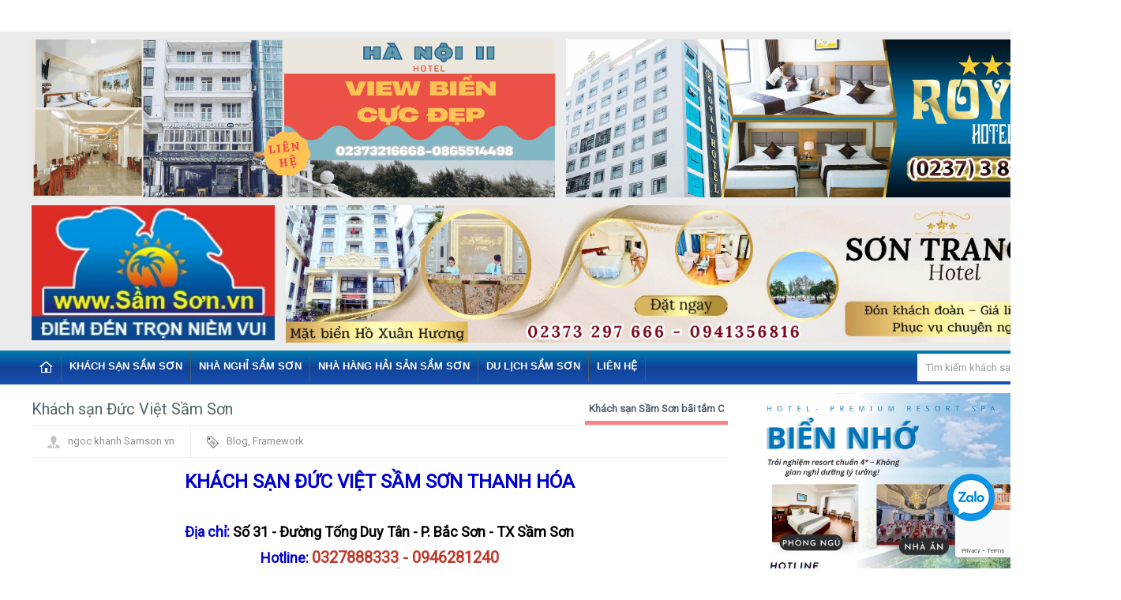

--- FILE ---
content_type: text/html; charset=utf-8
request_url: https://samson.vn/khach-san-duc-viet-sam-son
body_size: 8152
content:
<!DOCTYPE html>

<!--[if IE 7]>
<html class="ie ie7" lang="en-US">
<![endif]-->

<!--[if IE 8]>
<html class="ie ie8" lang="en-US">
<![endif]-->

<!--[if IE 9]>
<html class="ie ie9" lang="en-US">
<![endif]-->

<!--[if !(IE 7) | !(IE 8) | !(IE 9)  ]><!-->
<html lang="en-US">
	<!--<![endif]-->

	<head>
		<title>
			Khách sạn Đức Việt Sầm Sơn - KHÁCH SẠN SẦM SƠN 2018 &ndash; SẦM SƠN, KHÁCH SẠN SẦM SƠN, DU LỊCH SẦM SƠN
		</title>

		
		<meta name="description" content="KH&#193;CH SẠN ĐỨC VIỆT SẦM SƠN, Duc Viet hotel Sam Son, Duc Viet Sam Son hotel">
		
		
  <meta property="og:type" content="article">
  <meta property="og:title" content="Kh&#225;ch sạn Đức Việt Sầm Sơn">
  <meta property="og:image" content="https://bizweb.dktcdn.net/thumb/grande/100/081/807/articles/khach-san-duc-viet-sam-son.jpg?v=1462527784870">
  <meta property="og:image:secure_url" content="https://bizweb.dktcdn.net/thumb/grande/100/081/807/articles/khach-san-duc-viet-sam-son.jpg?v=1462527784870">


  <meta property="og:description" content="KH&#193;CH SẠN ĐỨC VIỆT SẦM SƠN, Duc Viet hotel Sam Son, Duc Viet Sam Son hotel">

  <meta property="og:url" content="https://samson.vn/khach-san-duc-viet-sam-son">
  <meta property="og:site_name" content="SẦM SƠN, KHÁCH SẠN SẦM SƠN, DU LỊCH SẦM SƠN">		

		<meta charset="UTF-8" />
		<link rel="shortcut icon" href="//bizweb.dktcdn.net/100/081/807/themes/103587/assets/favicon.png?1749008681920" title="Favicon"/>
		<meta name="viewport" content="width=device-width" />
		<meta name="google-site-verification" content="AXfF4YWlZoTtGgqJeuyVlBLNzc7pEb7vffuVqMOBa04" />

		<link href="//bizweb.dktcdn.net/100/081/807/themes/103587/assets/style.css?1749008681920" rel="stylesheet" type="text/css" media="all" />
		<link href="//bizweb.dktcdn.net/100/081/807/themes/103587/assets/style-bonus.css?1749008681920" rel="stylesheet" type="text/css" media="all" />
		<link href="//bizweb.dktcdn.net/100/081/807/themes/103587/assets/swipemenu.css?1749008681920" rel="stylesheet" type="text/css" media="all" />
		<link href="//bizweb.dktcdn.net/100/081/807/themes/103587/assets/flexslider.css?1749008681920" rel="stylesheet" type="text/css" media="all" />
		<link href="//bizweb.dktcdn.net/100/081/807/themes/103587/assets/bootstrap.css?1749008681920" rel="stylesheet" type="text/css" media="all" />
		<link href="//bizweb.dktcdn.net/100/081/807/themes/103587/assets/bootstrap-responsive.css?1749008681920" rel="stylesheet" type="text/css" media="all" />
		<link href="//bizweb.dktcdn.net/100/081/807/themes/103587/assets/jquery.simplyscroll.css?1749008681920" rel="stylesheet" type="text/css" media="all" />
		<link href="//bizweb.dktcdn.net/100/081/807/themes/103587/assets/jpages.css?1749008681920" rel="stylesheet" type="text/css" media="all" />
		<link href="//bizweb.dktcdn.net/100/081/807/themes/103587/assets/jquery.rating.css?1749008681920" rel="stylesheet" type="text/css" media="all" />
		<link href="//bizweb.dktcdn.net/100/081/807/themes/103587/assets/ie.css?1749008681920" rel="stylesheet" type="text/css" media="all" />
		<link rel='stylesheet' id='Roboto-css'  href='//fonts.googleapis.com/css?family=Roboto' type='text/css' media='all' />

		<script src="//bizweb.dktcdn.net/100/081/807/themes/103587/assets/jquery-1.10.2.min.js?1749008681920" type="text/javascript"></script>
		<script src="//bizweb.dktcdn.net/100/081/807/themes/103587/assets/html5.js?1749008681920" type="text/javascript"></script>
		<script src="//bizweb.dktcdn.net/100/081/807/themes/103587/assets/bootstrap.min.js?1749008681920" type="text/javascript"></script>
		<script src="//bizweb.dktcdn.net/100/081/807/themes/103587/assets/jquery.flexslider.js?1749008681920" type="text/javascript"></script>
		<script src="//bizweb.dktcdn.net/100/081/807/themes/103587/assets/jquery.flexslider.init.js?1749008681920" type="text/javascript"></script>
		<script src="//bizweb.dktcdn.net/100/081/807/themes/103587/assets/jquery.bxslider.js?1749008681920" type="text/javascript"></script>
		<script src="//bizweb.dktcdn.net/100/081/807/themes/103587/assets/jquery.bxslider.init.js?1749008681920" type="text/javascript"></script>
		<script src="//bizweb.dktcdn.net/100/081/807/themes/103587/assets/jquery.rating.js?1749008681920" type="text/javascript"></script>
		<script src="//bizweb.dktcdn.net/100/081/807/themes/103587/assets/jquery.idtabs.min.js?1749008681920" type="text/javascript"></script>
		<script src="//bizweb.dktcdn.net/100/081/807/themes/103587/assets/jquery.simplyscroll.js?1749008681920" type="text/javascript"></script>
		<script src="//bizweb.dktcdn.net/100/081/807/themes/103587/assets/fluidvids.min.js?1749008681920" type="text/javascript"></script>
		<script src="//bizweb.dktcdn.net/100/081/807/themes/103587/assets/jpages.js?1749008681920" type="text/javascript"></script>
		<script src="//bizweb.dktcdn.net/100/081/807/themes/103587/assets/jquery.sidr.min.js?1749008681920" type="text/javascript"></script>
		<script src="//bizweb.dktcdn.net/100/081/807/themes/103587/assets/jquery.touchswipe.min.js?1749008681920" type="text/javascript"></script>
		<script src="//bizweb.dktcdn.net/100/081/807/themes/103587/assets/custom.js?1749008681920" type="text/javascript"></script>

		<!-- END -->
		<script>
	var Bizweb = Bizweb || {};
	Bizweb.store = 'samsonvn.mysapo.net';
	Bizweb.id = 81807;
	Bizweb.theme = {"id":103587,"name":"theme_samson","role":"main"};
	Bizweb.template = 'article';
	if(!Bizweb.fbEventId)  Bizweb.fbEventId = 'xxxxxxxx-xxxx-4xxx-yxxx-xxxxxxxxxxxx'.replace(/[xy]/g, function (c) {
	var r = Math.random() * 16 | 0, v = c == 'x' ? r : (r & 0x3 | 0x8);
				return v.toString(16);
			});		
</script>
<script>
	(function () {
		function asyncLoad() {
			var urls = ["https://googleshopping.sapoapps.vn/conversion-tracker/global-tag/953.js?store=samsonvn.mysapo.net","https://googleshopping.sapoapps.vn/conversion-tracker/event-tag/953.js?store=samsonvn.mysapo.net"];
			for (var i = 0; i < urls.length; i++) {
				var s = document.createElement('script');
				s.type = 'text/javascript';
				s.async = true;
				s.src = urls[i];
				var x = document.getElementsByTagName('script')[0];
				x.parentNode.insertBefore(s, x);
			}
		};
		window.attachEvent ? window.attachEvent('onload', asyncLoad) : window.addEventListener('load', asyncLoad, false);
	})();
</script>


<script>
	window.BizwebAnalytics = window.BizwebAnalytics || {};
	window.BizwebAnalytics.meta = window.BizwebAnalytics.meta || {};
	window.BizwebAnalytics.meta.currency = 'VND';
	window.BizwebAnalytics.tracking_url = '/s';

	var meta = {};
	
	meta.article = {"id": 162978};
	
	
	for (var attr in meta) {
	window.BizwebAnalytics.meta[attr] = meta[attr];
	}
</script>

	
		<script src="/dist/js/stats.min.js?v=96f2ff2"></script>
	



<script>
  (function(i,s,o,g,r,a,m){i['GoogleAnalyticsObject']=r;i[r]=i[r]||function(){
  (i[r].q=i[r].q||[]).push(arguments)},i[r].l=1*new Date();a=s.createElement(o),
  m=s.getElementsByTagName(o)[0];a.async=1;a.src=g;m.parentNode.insertBefore(a,m)
  })(window,document,'script','https://www.google-analytics.com/analytics.js','ga');

  ga('create', 'UA-105503898-1', 'auto');
  ga('send', 'pageview');

</script>
<script>

	window.enabled_enhanced_ecommerce = false;

</script>






<script>
	var eventsListenerScript = document.createElement('script');
	eventsListenerScript.async = true;
	
	eventsListenerScript.src = "/dist/js/store_events_listener.min.js?v=1b795e9";
	
	document.getElementsByTagName('head')[0].appendChild(eventsListenerScript);
</script>






		<meta name="google-site-verification" content="Zy3hB4IlcxyHzI4CC4b6Mp9ODf-KEDI-oILwTV27RgQ" />
	</head>

	<body>

		<div id="page">
			<div id="banner-head" class="container">	
	<div class="">
		<div class="banner-head-1">
			<a href="https://samson.vn/khach-san-ha-noi-thanh-hoa-sam-son" title="HA NOI HOTEL"><img src="//bizweb.dktcdn.net/100/081/807/themes/103587/assets/head-banner-1.jpg?1749008681920" alt="HA NOI HOTEL" /></a>
		</div>
		<div class="banner-head-2">
			<a href="http://samson.vn/royal-hotel-sam-son" title="khach san royal sam son"><img src="//bizweb.dktcdn.net/100/081/807/themes/103587/assets/head-banner-2.jpg?1749008681920" alt="khach san royal sam son" /></a>
		</div>
		<div class="banner-head-3">
			<a href="/" title="banner 3"><img src="//bizweb.dktcdn.net/100/081/807/themes/103587/assets/head-banner-3.jpg?1749008681920" alt="banner 3" /></a>
		</div>
		<div class="banner-head-4">
			<a href="https://samson.vn/khach-san-son-trang-2-sam-son" title="son trang hotel"><img src="//bizweb.dktcdn.net/100/081/807/themes/103587/assets/head-banner-4.jpg?1749008681920" alt="son trang hotel" /></a>
		</div>
	</div>
</div>
<header id="header" class="container">	
	<!--<div id="mast-head">
		<div id="logo">
			<a href="/" title="SẦM SƠN, KHÁCH SẠN SẦM SƠN, DU LỊCH SẦM SƠN" rel="home"><img src="//bizweb.dktcdn.net/100/081/807/themes/103587/assets/logo.png?1749008681920" alt="SẦM SƠN, KHÁCH SẠN SẦM SƠN, DU LỊCH SẦM SƠN" /></a>
		</div>
	</div>-->
	<nav class="navbar navbar-inverse clearfix nobot">
		<a id="responsive-menu-button" href="#swipe-menu">
			<span class="icon-bar"></span>
			<span class="icon-bar"></span>
			<span class="icon-bar"></span>		
		</a>
		<!-- Responsive Navbar Part 2: Place all navbar contents you want collapsed withing .navbar-collapse.collapse. -->
		<div class="nav-collapse" id="swipe-menu-responsive">
			<ul class="nav">
				<li>
					<span id="close-menu">
						<a href="#" class="close-this-menu">Close</a>
						<script type="text/javascript">
							jQuery('a.sidr-class-close-this-menu').click(function(){
								jQuery('div.sidr').css({
									'right': '-476px'
								});
								jQuery('body').css({
									'right': '0'
								});							
							});
						</script>

					</span>
				</li>
				<li><a href="/"><img src="//bizweb.dktcdn.net/100/081/807/themes/103587/assets/home.png?1749008681920" alt="SẦM SƠN, KHÁCH SẠN SẦM SƠN, DU LỊCH SẦM SƠN"></a></li>
				
					
					<li class="dropdown"><a href="/khach-san-sam-son">Khách sạn Sầm Sơn</a>
						<ul class="sub-menu">
							
							<li><a href="/khach-san-sam-son-bai-tam-a">Khách sạn Sầm Sơn bãi tắm A</a></li>
							
							<li><a href="/khach-san-sam-son-bai-tam-b">Khách sạn Sầm Sơn bãi tắm B</a></li>
							
							<li><a href="/khach-san-sam-son-bai-tam-c">Khách sạn Sầm Sơn bãi tắm C</a></li>
							
							<li><a href="/khach-san-sam-son-bai-tam-d">Khách sạn Sầm Sơn bãi tắm D</a></li>
							
						</ul>
					</li>
					
				
					
					<li class="dropdown"><a href="/nha-nghi-sam-son">Nhà nghỉ Sầm Sơn</a>
						<ul class="sub-menu">
							
							<li><a href="/nha-nghi-sam-son-bai-tam-a">Nhà nghỉ Sầm Sơn bãi tắm A</a></li>
							
							<li><a href="/nha-nghi-sam-son-bai-tam-b">Nhà nghỉ Sầm Sơn bãi tắm B</a></li>
							
							<li><a href="/nha-nghi-sam-son-bai-tam-c">Nhà nghỉ Sầm Sơn bãi tắm C</a></li>
							
							<li><a href="/nha-nghi-sam-son-bai-tam-d">Nhà nghỉ Sầm Sơn bãi tắm D</a></li>
							
						</ul>
					</li>
					
				
					
					<li class="dropdown"><a href="/nha-hang-hai-san-sam-son">Nhà hàng hải sản Sầm Sơn</a>
						<ul class="sub-menu">
							
						</ul>
					</li>
					
				
					
					<li class="dropdown"><a href="/du-lich-sam-son">Du lịch Sầm Sơn</a>
						<ul class="sub-menu">
							
							<li><a href="/dia-diem-du-lich">Địa điểm du lịch</a></li>
							
							<li><a href="/le-hoi-sam-son">Lễ hội trong năm</a></li>
							
						</ul>
					</li>
					
				
					
					<li><a href="/gioi-thieu">Liên hệ</a></li>
					
				
			</ul>
			<div class="search-box pull-right">
				<form action="/search" method="get" id="search_mini_form">
					<input type="hidden" class="form-control" name="type" value="article">
					<input type="text" placeholder="Tìm kiếm khách sạn..." value="" maxlength="70" name="query" id="search">
					<button class="btn btn-default  search-btn-bg"><img src="//bizweb.dktcdn.net/100/081/807/themes/103587/assets/active-search-symbol.png?1749008681920" alt="SẦM SƠN, KHÁCH SẠN SẦM SƠN, DU LỊCH SẦM SƠN" /></button>
				</form>
			</div>
		</div><!--/.nav-collapse -->
	</nav><!-- /.navbar -->
</header><!-- #masthead -->



			<div id="content" class="container">

		<div id="main" class="row-fluid">
			<div id="main-left" class="span8">
			
				<article class="post">
					<h2 class="entry-title">
						<span class="the_title">Khách sạn Đức Việt Sầm Sơn</span>
						<span class="entry-cat"><a href="/khach-san-sam-son-bai-tam-c" title="Khách sạn Sầm Sơn bãi tắm C" rel="category tag">Khách sạn Sầm Sơn bãi tắm C</a></span>
					</h2>
					<div class="entry-meta row-fluid">
						<ul class="clearfix">
							<li><img alt='' src="//bizweb.dktcdn.net/100/081/807/themes/103587/assets/avatar.png?1749008681920" height='15' width='15' /><a href="#" title="Đăng bởi ngoc khanh Samson.vn" rel="author">ngoc khanh Samson.vn</a></li>
							<li class="tagz"><img src="//bizweb.dktcdn.net/100/081/807/themes/103587/assets/tags-icon.png?1749008681920" alt=""><a href="#" rel="tag">Blog</a>, <a href="#" rel="tag">Framework</a><br /></li>
						</ul>
					</div>
					<div class="entry-content">
						<p style="text-align: center;"><a href="https://samson.vn"><span style="font-size:24px;"><span style="color:#0000CD;"><strong>KHÁCH SẠN ĐỨC VIỆT SẦM SƠN THANH HÓA</strong></span></span></a></p>
<p style="text-align: center;">&nbsp;</p>
<p style="text-align: center;"><span style="font-size:18px;"><span style="color:#0000CD;"><strong>Địa chỉ: </strong></span><span style="color:#000000;"><strong>Số 31 - Đường Tống Duy Tân - P. Bắc Sơn - TX Sầm Sơn</strong></span></span></p>
<p style="text-align: center;"><span style="font-size:18px;"><span style="color:#0000CD;"><strong>Hotline: </strong></span></span><span style="font-size:20px;"><span style="color:#c0392b;"><strong>0327888333 - 0946281240</strong></span></span><br />
<span style="font-size:18px;"><span style="color:#0000CD;"><strong>STK: </strong></span><span style="color:#c0392b;"><strong>12210001308811</strong></span><span style="color:#0000CD;"><strong> - CTK: </strong></span><span style="color:#c0392b;"><strong>Nguyễn Đình Kiên</strong></span><span style="color:#0000CD;"><strong> - </strong></span><span style="color:#000000;"><strong>Ngân Hàng BIDV</strong></span></span></p>
<p><br />
<span style="font-size:18px;"><a href="http://samson.vn/khach-san-duc-viet-sam-son" target="_blank"><strong>Khách sạn Đức Việt Sầm Sơn</strong></a> <span style="color:#000000;">Thanh Hóa xây dựng năm 2014 và đi vào hoạt động đầu năm 2015. Đức Việt cao &nbsp;7 tầng với 44 phòng nghỉ đầy đủ tiện nghi, nằm tại vị trí trung tâm bãi tắm C, với khoảng cách so với mặt biển là 50m, rất thuận lợi cho du khách thăm quan, tắm biển.</span></span></p>
<p>&nbsp;</p>
<p style="text-align: center;"><span style="font-size:14px;"><img src="//bizweb.dktcdn.net/100/081/807/files/khach-san-duc-viet-sam-son.jpg?v=1462527516617" /></span></p>
<p>&nbsp;</p>
<p><span style="font-size:18px;"><strong>&nbsp;<span style="color:#000000;">Khách sạn Đức Việt</span> <a href="http://samson.vn/" target="_blank">Sầm Sơn</a> <span style="color:#000000;">Thanh Hóa</span></strong><span style="color:#000000;"> Trang thiết bị trong phòng bao gồm: tivi, điều hòa, bình nóng lạnh, truyền hình cáp, wifi, thang máy tải trọng lớn...</span></span></p>
<p>&nbsp;</p>
<p style="text-align: center;"><span style="font-size:14px;"><img src="//bizweb.dktcdn.net/100/081/807/files/khach-san-duc-viet-sam-son-thanh-hoa.jpg?v=1462527516610" /></span></p>
<p style="text-align: center;">&nbsp;</p>
<p><span style="color:#000000;"><span style="font-size:18px;">Mỗi phòng có diện tích từ 25 -30m2 trong phòng trang bị 2 - 3 giường ngủ rộng rãi thoáng mát tạo cho du khách cảm giác thoải mái ngay tại phòng nghỉ, ngoài ra khách sạn còn có phòng vip rộng 30 m2 tiện nghi hiện đại.</span></span></p>
<p>&nbsp;</p>
<p style="text-align: center;"><span style="font-size:14px;"><img src="//bizweb.dktcdn.net/100/081/807/files/duc-viet-hotel-sam-son.jpg?v=1462527516597" /><br />
&nbsp;</span></p>
<p style="text-align: center;"><br />
<span style="color:#000000;"><span style="font-size:18px;">&nbsp;Khách sạn có 100% số phòng có tủ lạnh, Tivi, Điều hòa, Bình nóng lạnh. Mỗi phòng có 02 giường đôi.</span></span></p>
<p style="text-align: center;">&nbsp;</p>
<p style="text-align: center;"><span style="font-size:14px;"><img src="//bizweb.dktcdn.net/100/081/807/files/duc-viet-sam-son-hotel.jpg?v=1462527516600" /></span></p>
<p style="text-align: center;">&nbsp;</p>
<p style="text-align: center;"><span style="font-size:14px;"><img src="//bizweb.dktcdn.net/100/081/807/files/hotel-duc-viet-sam-son.jpg?v=1462527516607" /></span></p>
<p style="text-align: center;">&nbsp;</p>
<p style="text-align: center;"><span style="font-size:14px;"><img src="//bizweb.dktcdn.net/100/081/807/files/ks-duc-viet-sam-son.jpg?v=1462527516620" /></span></p>
<p style="text-align: center;">&nbsp;</p>
<p style="text-align: center;"><span style="font-size:14px;"><img src="//bizweb.dktcdn.net/100/081/807/files/khach-san-duc-viet-sam-son-nha-tam.jpg?v=1462527516607" /></span></p>
<p style="text-align: center;">&nbsp;</p>
<p style="text-align: center;"><span style="font-size:14px;">&nbsp;</span><span style="color:#000000;"><span style="font-size:18px;">Riêng phòng ăn tập thể có sức chứa 200 chỗ ngồi đảm bảo thoáng mát cho du khách.</span></span></p>
<p style="text-align: center;">&nbsp;</p>
<p><span style="font-size:18px;"><span style="color:#000000;">Quý khách có thể đến với</span> <a href="http://samson.vn/khach-san-sam-son" target="_blank"><strong>Khách sạn Sầm Sơn</strong></a> <span style="color:#000000;">Đức Việt Thanh Hóa để cảm nhận được bầu không khí ấm cúng, vui khỏe và hạnh phúc trong kỳ nghỉ mát của mình.</span></span></p>
<p><span style="color:#000000;"><span style="font-size:18px;">Vì điều đó, <strong>Khách sạn Đức Việt Sầm Sơn Thanh Hóa</strong> sẵn sàng hết mình, chu đáo với khách để khách mãi là bạn, là gia đình của &nbsp;Khách sạn Đức Việt Sầm Sơn Thanh Hóa</span></span></p>
<p>&nbsp;</p>
<p style="text-align: center;"><span style="font-size:18px;"><iframe allowfullscreen="" frameborder="0" height="450" src="https://www.google.com/maps/embed?pb=!1m18!1m12!1m3!1d3478.951991500856!2d105.89983239490589!3d19.741110153498106!2m3!1f0!2f0!3f0!3m2!1i1024!2i768!4f13.1!3m3!1m2!1s0x31365118319d3ef7%3A0x3d88b1ff40a03eea!2zS2jDoWNoIHPhuqFuIMSQ4bupYyBWaeG7h3QgU-G6p20gU8ahbg!5e1!3m2!1svi!2s!4v1547780954844" style="border:0" width="600"></iframe></span></p>
<p style="text-align: center;"><span style="color:#000000;"><span style="font-size:20px;"><strong>Qúy khách đặt phòng vui lòng chuyển khoản vào số tài khoản:</strong></span></span></p>
<p style="text-align: center;"><span style="font-size:18px;"><span style="color:#0000CD;"><strong>Địa chỉ: </strong></span><span style="color:#000000;"><strong>Số 31 - Đường Tống Duy Tân - P. Bắc Sơn - TX Sầm Sơn</strong></span></span></p>
<p style="text-align: center;"><span style="font-size:18px;"><span style="color:#0000CD;"><strong>Hotline: </strong></span></span><span style="font-size:20px;"><span style="color:#c0392b;"><strong>0327888333 - 0946281240</strong></span></span><br />
<span style="font-size:18px;"><span style="color:#0000CD;"><strong>STK: </strong></span><span style="color:#c0392b;"><strong>12210001308811</strong></span><span style="color:#0000CD;"><strong> - CTK: </strong></span><span style="color:#c0392b;"><strong>Nguyễn Đình Kiên</strong></span><span style="color:#0000CD;"><strong> - </strong></span><span style="color:#000000;"><strong>Ngân Hàng BIDV</strong></span></span></p>
<p style="text-align: center;">&nbsp;</p>
<p style="text-align: center;">&nbsp;</p>
<p style="text-align: center;">&nbsp;</p>
<p style="text-align: center;">&nbsp;</p>
<p style="text-align: center;">&nbsp;</p>
<p style="text-align: center;"><span style="font-size:20px;"><span style="color:#0000CD;"><strong>Nguồn: </strong></span><a href="https://samson.vn">https://samson.vn</a></span></p>
					</div>
					
					<div class="post-comment-add">
						<h2>Viết bình luận</h2>
						<form method="post" action="/posts/khach-san-duc-viet-sam-son/comments" id="article_comments" accept-charset="UTF-8"><input name="FormType" type="hidden" value="article_comments"/><input name="utf8" type="hidden" value="true"/><input type="hidden" id="Token-684da31c01f447a5b1ee669539ad8250" name="Token" /><script src="https://www.google.com/recaptcha/api.js?render=6Ldtu4IUAAAAAMQzG1gCw3wFlx_GytlZyLrXcsuK"></script><script>grecaptcha.ready(function() {grecaptcha.execute("6Ldtu4IUAAAAAMQzG1gCw3wFlx_GytlZyLrXcsuK", {action: "article_comments"}).then(function(token) {document.getElementById("Token-684da31c01f447a5b1ee669539ad8250").value = token});});</script>
						
						<div class="contact-form">
							<div class="cform name">
								<input type="text" name="Author" id="cf_name" size="50" value="" maxlength="50" value="" placeholder="Họ và tên" />
							</div>
							<div class="cform email">
								<input type="text" name="Email" id="cf_email" size="50" maxlength="50" value="" placeholder="Địa chỉ email" />
							</div>
							<div class="clearfix"></div>
							<div>
								<textarea name="Body" id="cf_message" cols="50" rows="3" placeholder="Nội dung"></textarea>
							</div>
							<div>
								<input type="submit" value="Gửi" name="send" id="cf_send" />
							</div>
						</div>
						</form>
					</div>
					
					
				</article>
				
				<div class="blog-extra">
					<h4>Bài viết liên quan</h4>
					<ul>
						
						<li>
							<a href="/khach-san-nhan-duc-sam-son-1" title="">KHÁCH SẠN NHÂN ĐỨC SẦM SƠN</a>
						</li>
						
						<li>
							<a href="/khach-san-thang-long-sam-son" title="">KHÁCH SẠN THĂNG LONG SẦM SƠN</a>
						</li>
						
						<li>
							<a href="/khach-san-the-anh-2-sam-son" title="">KHÁCH SẠN THẾ ANH 2 SẦM SƠN</a>
						</li>
						
						<li>
							<a href="/khach-san-son-trang-1-sam-son" title="">KHÁCH SẠN SƠN TRANG 1 SẦM SƠN</a>
						</li>
						
						<li>
							<a href="/khach-san-son-trang-1-sam-son-mat-bien" title="">KHÁCH SẠN SƠN TRANG 1 SẦM SƠN MẶT BIỂN</a>
						</li>
						
					</ul>
				</div>
				
				
				<div class="mid-banner">
					<a href="https://samson.vn/10-khach-san-tot-nhat-gan-quang-truong-bien-sam-son" title="HỆ THỐNG KHÁCH SẠN QUẢNG TRƯỜNG BIỂN SẦM SƠN"><img src="//bizweb.dktcdn.net/100/081/807/themes/103587/assets/product-bottom-longbanner_1.jpg?1749008681920" alt="HỆ THỐNG KHÁCH SẠN QUẢNG TRƯỜNG BIỂN SẦM SƠN" /></a>
				</div>
				
				
				<div class="mid-banner">
					<a href="/" title="qc 2"><img src="//bizweb.dktcdn.net/100/081/807/themes/103587/assets/product-bottom-longbanner_2.jpg?1749008681920" alt="qc 2" /></a>
				</div>
				
			</div><!-- #main-left -->

		<div id="sidebar" class="span4">
			
<div class="widget widget_qc">
	<a href="https://samson.vn/khach-san-bien-nho-sam-son-thanh-hoa" target="_blank" title="khach san Bien Nho 4 sao"><img src="//bizweb.dktcdn.net/100/081/807/themes/103587/assets/right-qc-top1.png?1749008681920" alt="khach san Bien Nho 4 sao" /></a>
</div>


<div class="widget widget_qc">
	<a href="https://samsonhotel.vn/khach-san-dong-nam-sam-son_n555.html" target="_blank" title="UFJ HOTEL"><img src="//bizweb.dktcdn.net/100/081/807/themes/103587/assets/right-qc-top2.png?1749008681920" alt="UFJ HOTEL" /></a>
</div>


<div class="widget widget_qc">
	<a href="https://samson.vn/khach-san-bien-doi-sam-son-thanh-hoa" target="_blank" title="Khach san Bien Doi Sam Son"><img src="//bizweb.dktcdn.net/100/081/807/themes/103587/assets/right-qc-top3.png?1749008681920" alt="Khach san Bien Doi Sam Son" /></a>
</div>



<div class="widget widget_qc">
	<a href="https://samson.vn/khach-san-ufj-sam-son" target="_blank" title="UFJ HOTEL"><img src="//bizweb.dktcdn.net/100/081/807/themes/103587/assets/right-qc-top5.png?1749008681920" alt="UFJ HOTEL" /></a>
</div>


<div class="widget widget_qc">
	<a href="https://samsonhotel.vn/khach-san-hth-ruby-sam-son-thanh-hoa_n345.html" target="_blank" title="HTH RUBY Hotel"><img src="//bizweb.dktcdn.net/100/081/807/themes/103587/assets/right-qc-top6.png?1749008681920" alt="HTH RUBY Hotel" /></a>
</div>


<div class="widget widget_qc">
  <a href="https://samson.vn/khach-san-nhan-duc-sam-son" target="_blank" title="KHÁCH SẠN NHÂN ĐỨC SẦM SƠN"><img src="//bizweb.dktcdn.net/100/081/807/themes/103587/assets/right-qc-top7.png?1749008681920" alt="KHÁCH SẠN NHÂN ĐỨC SẦM SƠN" /></a>
</div>


<div class="widget widget_qc">
  <a href="https://samson.vn/khach-san-minh-hanh-sam-son-1" target="_blank" title="MINH HẠNH 2 HOTEL"><img src="//bizweb.dktcdn.net/100/081/807/themes/103587/assets/right-qc-top8.png?1749008681920" alt="MINH HẠNH 2 HOTEL" /></a>
</div>


<div class="widget widget_qc">
  <a href="https://samson.vn/khach-san-ha-thanh-sam-son-thanh-hoa" target="_blank" title="https://samson.vn/khach-san-ha-thanh-sam-son-thanh-hoa"><img src="//bizweb.dktcdn.net/100/081/807/themes/103587/assets/right-qc-top9.png?1749008681920" alt="https://samson.vn/khach-san-ha-thanh-sam-son-thanh-hoa" /></a>
</div>



<div class="widget widget_qc">
  <a href="https://khachsansamson.com.vn/khach-san-minh-chau-sam-son-thanh-hoa/" target="_blank" title="MINH TRANG HOTEL"><img src="//bizweb.dktcdn.net/100/081/807/themes/103587/assets/right-qc-top11.png?1749008681920" alt="MINH TRANG HOTEL" /></a>
</div>



<div class="widget widget_qc">
  <a href="https://samson.vn/khach-san-bo-tu-lenh-lang-sam-son-thanh-hoa" target="_blank" title="KHÁCH SẠN BỘ TƯ LỆNH LĂNG"><img src="//bizweb.dktcdn.net/100/081/807/themes/103587/assets/right-qc-top13.png?1749008681920" alt="KHÁCH SẠN BỘ TƯ LỆNH LĂNG" /></a>
</div>


<div class="widget widget_qc">
  <a href="https://samson.vn/khach-san-son-trang-2-sam-son" target="_blank" title="SƠN TRANG 2 HOTEL"><img src="//bizweb.dktcdn.net/100/081/807/themes/103587/assets/right-qc-top14.png?1749008681920" alt="SƠN TRANG 2 HOTEL" /></a>
</div>








<div class="widget widget_latestpost" style="display: none;">
	<h3 class="title"><span>Tin mới cập nhật</span></h3>
	<div class="latest-posts widget">
		
		<div class="latest-post clearfix">
			<a href="/khach-san-nhan-duc-sam-son-1">
				
				<img width="225" height="136" src="//bizweb.dktcdn.net/thumb/large/100/081/807/articles/480817872-964984232399392-8248075897494586713-n.jpg?v=1742984793930" class="thumb fl" alt="" title="" />
				
			</a>
			<h4><a href="/khach-san-nhan-duc-sam-son-1" rel="bookmark" title="KHÁCH SẠN NHÂN ĐỨC SẦM SƠN">KHÁCH SẠN NHÂN ĐỨC SẦM SƠN</a></h4>
			<div class="post-time">27/03/2025</div>
		</div>
		
		<div class="latest-post clearfix">
			<a href="/khach-san-thang-long-sam-son">
				
				<img width="225" height="136" src="//bizweb.dktcdn.net/thumb/large/100/081/807/articles/k-san-thang-long-sam-son.jpg?v=1715303549767" class="thumb fl" alt="" title="" />
				
			</a>
			<h4><a href="/khach-san-thang-long-sam-son" rel="bookmark" title="KHÁCH SẠN THĂNG LONG SẦM SƠN">KHÁCH SẠN THĂNG LONG SẦM SƠN</a></h4>
			<div class="post-time">25/04/2024</div>
		</div>
		
		<div class="latest-post clearfix">
			<a href="/khach-san-the-anh-2-sam-son">
				
				<img width="225" height="136" src="//bizweb.dktcdn.net/thumb/large/100/081/807/articles/quay-le-tan-k-san-the-anh-2-sam-son-vn.jpg?v=1683625473937" class="thumb fl" alt="" title="" />
				
			</a>
			<h4><a href="/khach-san-the-anh-2-sam-son" rel="bookmark" title="KHÁCH SẠN THẾ ANH 2 SẦM SƠN">KHÁCH SẠN THẾ ANH 2 SẦM SƠN</a></h4>
			<div class="post-time">03/04/2024</div>
		</div>
		
	</div>
</div>

<div class="widget widget_latestpost" style="display:none;"><h3 class="title"><span>Tin đáng chú ý</span></h3>
	<div class="latest-posts">
		
		
		<article class="post">
			<a class="image_thumb_zoom" href="/khach-san-nhan-duc-sam-son-1" title="KHÁCH SẠN NHÂN ĐỨC SẦM SƠN" rel="bookmark">
				
				<img width="371" height="177" src="//bizweb.dktcdn.net/thumb/large/100/081/807/articles/480817872-964984232399392-8248075897494586713-n.jpg?v=1742984793930" alt="" />
				
			</a>
			<h4 class="post-title">
				<a href="/khach-san-nhan-duc-sam-son-1" title="KHÁCH SẠN NHÂN ĐỨC SẦM SƠN" rel="bookmark">KHÁCH SẠN NHÂN ĐỨC SẦM SƠN</a>
				<span class="date">27/03/2025</span>
			</h4>
			<p>KHÁCH SẠN NHÂN ĐỨC SẦM SƠN
Địa chỉ: Số 89 Hồ Xuân Hương, TP Sầm Sơn, Thanh Hóa
&nbsp; &nbsp; &nbsp; &nbsp;...</p>
		</article>
		
		
		
		<article class="post">
			<div class="entry clearfix">
				<a href="/khach-san-thang-long-sam-son" title="KHÁCH SẠN THĂNG LONG SẦM SƠN" rel="bookmark">
					
					<img width="225" height="136" src="//bizweb.dktcdn.net/thumb/large/100/081/807/articles/k-san-thang-long-sam-son.jpg?v=1715303549767" class="thumb" alt="" />
					
					<h4 class="post-title">KHÁCH SẠN THĂNG LONG SẦM SƠN</h4>
				</a>
				<p>KHÁCH SẠN THĂNG LONG&nbsp;SẦM SƠN

Địa chỉ: Số 67, Đường Hồ Xuân Hương, TP Sầm Sơn, Thanh Hóa
Lễ tân:&nbsp;
Hotline:
Website:&nbsp;
FB:
&nbsp;
&nbsp;
&nbsp;&nbsp; Khách sạn...</p>
				<div class="meta">
					<span class="date">25/04/2024</span>
				</div>
			</div>
		</article>
		
		
		
		<article class="post">
			<div class="entry clearfix">
				<a href="/khach-san-the-anh-2-sam-son" title="KHÁCH SẠN THẾ ANH 2 SẦM SƠN" rel="bookmark">
					
					<img width="225" height="136" src="//bizweb.dktcdn.net/thumb/large/100/081/807/articles/quay-le-tan-k-san-the-anh-2-sam-son-vn.jpg?v=1683625473937" class="thumb" alt="" />
					
					<h4 class="post-title">KHÁCH SẠN THẾ ANH 2 SẦM SƠN</h4>
				</a>
				<p>KHÁCH SẠN THẾ ANH 2 SẦM SƠN

Bãi tắm C, Đường Hồ Xuân Hương, P.Trung Sơn, TP Sầm Sơn, Thanh Hóa
Hotline:...</p>
				<div class="meta">
					<span class="date">03/04/2024</span>
				</div>
			</div>
		</article>
		
		
	</div>
</div>

<div class="widget widget_qc">
	<a href="/" target="_blank" title="HUONG  DAN "><img src="//bizweb.dktcdn.net/100/081/807/themes/103587/assets/right-qc-3.png?1749008681920" alt="HUONG  DAN " /></a>
</div>

<div class="video-box widget row-fluid">
	<h3 class="title"><span style="background-color: #;color: #;">Video</span></h3>		
	<iframe width="100%" height="315" src="https://www.youtube.com/embed/uwxsx2LBkYM" frameborder="0" allow="autoplay; encrypted-media" allowfullscreen></iframe>
</div>










<div id="bw-statistics"></div>
		</div><!-- sidebar -->
		
		<div class="clearfix"></div>

		</div><!-- #main -->

		</div><!-- #content -->

			<footer id="footer" class="row-fluid">
	<div id="footer-widgets" class="container">
		<div class="footer-widget span3 block1">
			<div class="widget widget_latestpost">
				<h3 class="title"><span>Bài viết mới nhất</span></h3>
				<div class="latest-posts widget">
					
					<div class="latest-post clearfix">
						<a href="/resort-4-sao-sam-son-thanh-hoa">
							
							<img width="225" height="136" src="//bizweb.dktcdn.net/thumb/large/100/081/807/articles/z6475225722691-06a5c6dae9dc33aaf0db22111ec00f19.jpg?v=1743822489807" class="thumb fl" alt="" title="" />
							
						</a>
						<h4><a href="/resort-4-sao-sam-son-thanh-hoa" rel="bookmark" title="RESORT 4 SAO SẦM SƠN THANH HOÁ">RESORT 4 SAO SẦM SƠN THANH HOÁ</a></h4>
						<div class="post-time">16/04/2025</div>
					</div>
					
					<div class="latest-post clearfix">
						<a href="/khach-san-robinson-sam-son">
							
							<img width="225" height="136" src="//bizweb.dktcdn.net/thumb/large/100/081/807/articles/robinson-sam-son.jpg?v=1744708838383" class="thumb fl" alt="" title="" />
							
						</a>
						<h4><a href="/khach-san-robinson-sam-son" rel="bookmark" title="KHÁCH SẠN ROBINSON SẦM SƠN">KHÁCH SẠN ROBINSON SẦM SƠN</a></h4>
						<div class="post-time">15/04/2025</div>
					</div>
					
					<div class="latest-post clearfix">
						<a href="/khach-san-phu-hong-3-sam-son-thanh-hoa">
							
							<img width="225" height="136" src="//bizweb.dktcdn.net/thumb/large/100/081/807/articles/anh-dai-dien-khach-san-phu-hong-3-samsonvn.jpg?v=1744107612810" class="thumb fl" alt="" title="" />
							
						</a>
						<h4><a href="/khach-san-phu-hong-3-sam-son-thanh-hoa" rel="bookmark" title="KHÁCH SẠN PHÚ HỒNG 3 SẦM SƠN THANH HÓA">KHÁCH SẠN PHÚ HỒNG 3 SẦM SƠN THANH HÓA</a></h4>
						<div class="post-time">08/04/2025</div>
					</div>
					
				</div>
			</div>
		</div>

		<div class="footer-widget span3 block2">
			<div class="widget">
				<h3 class="title"><span>Giới thiệu</span></h3>
				<div class="magz-twitter-tweet">
					<p style="text-align: justify;">Trang thông tin điện tử Du lịch, Khách sạn Sầm Sơn – Hiệp hội Du lịch Việt Nam<br>
 Chịu trách nhiệm nội dung: Ngọc Khánh<br>  Địa chỉ: Đường Lê Lợi - P. Trường Sơn - TP Sầm Sơn - Tỉnh Thanh Hoá.<br>
 Trung tâm Hướng dẫn du lịch Hè Sầm Sơn .<br> Tel: +(84) 02373 704 855 <br> 
Fax:+(84)02373.704.855 
 <br>Website: samson.vn <br>Email: samson@samson.vn
				</div>
			</div>
		</div>

		<div class="footer-widget span3 block3">
			<div class="widget">
				<h3 class="title"><span>Khách sạn Sầm Sơn</span></h3>
				<div class="tagcloud text6line">
					
					
					<a href="/blogs/all/tagged/bien-sam-son-2025">biển sầm sơn 2025</a>
					
					<a href="/blogs/all/tagged/ca-mom-sua-sam-son">cá mờm sữa sầm sơn</a>
					
					<a href="/blogs/all/tagged/ca-mom-sua-sam-son-bao-nhieu-tien-1-kg">cá mờm sữa sầm sơn bao nhiêu tiền 1 kg</a>
					
					<a href="/blogs/all/tagged/ca-mom-sua-sam-son-hao-hang">cá mờm sữa sầm sơn hảo hạng</a>
					
					<a href="/blogs/all/tagged/carnaval-sam-son">CARNAVAL SẦM SƠN</a>
					
					<a href="/blogs/all/tagged/carnaval-sam-son-thanh-hoa">Carnaval Sầm Sơn Thanh Hóa</a>
					
					<a href="/blogs/all/tagged/chinh-sach-ban-hang-khach-san-sun-bien-sam-son-thanh-hoa">chính sách bán hàng khách sạn Sun biển sầm sơn thanh hóa</a>
					
					<a href="/blogs/all/tagged/da-tiec-sam-son">Dạ tiệc Sầm Sơn</a>
					
					
				</div>
			</div>
		</div>

		<div class="footer-widget span3 block4">
			<div class="widget">
				<h3 class="title"><span>Mạng xã hội</span></h3>
				<div class="socmed clearfix">		
					<ul>
						<li>
							<a href="https://twitter.com/KHACHSANSAMSON?lang=vi"><img src="//bizweb.dktcdn.net/100/081/807/themes/103587/assets/rss-icon.png?1749008681920" alt=""></a>
						</li>
						<li>
							<a href="https://twitter.com/KHACHSANSAMSON?lang=vi"><img src="//bizweb.dktcdn.net/100/081/807/themes/103587/assets/twitter-icon.png?1749008681920" alt=""></a>
						</li>
						<li>
							<a href="https://www.facebook.com/diemdentronniemvui/"><img src="//bizweb.dktcdn.net/100/081/807/themes/103587/assets/fb-icon.png?1749008681920" alt=""></a>
						</li>
					</ul>
				</div>
			</div>
		</div>

		<div class="footer-widget span6 block5">
			<img class="footer-logo" src="//bizweb.dktcdn.net/100/081/807/themes/103587/assets/footer-logo.png?1749008681920" alt="SẦM SƠN, KHÁCH SẠN SẦM SƠN, DU LỊCH SẦM SƠN">
			<div class="footer-text">
				<h4>CỔNG THÔNG TIN ĐIỆN TỬ DU LỊCH KHÁCH SẠN SẦM SƠN</h4>
				<p><p style="text-align: justify;">
Nhãn hiệu được bảo hộ bởi<br>
Cục sở hữu trí tuệ Việt Nam<br>
Mọi sao chép đều dẫn đến vi phạm <br>
Định vị cho Thương Hiệu: Sầm Sơn - Điểm đến trọn niềm vui !  </p>
			</div><div class="clearfix"></div>
		</div>

	</div><!-- footer-widgets -->


	<div id="site-info" class="container">
		<div id="footer-nav" class="fr">
			<ul class="menu">
				
				<li><a href="/khach-san-sam-son">Khách sạn Sầm Sơn</a></li>
				
				<li><a href="/nha-nghi-sam-son">Nhà nghỉ Sầm Sơn</a></li>
				
				<li><a href="/nha-hang-hai-san-sam-son">Nhà hàng hải sản Sầm Sơn</a></li>
				
				<li><a href="/du-lich-sam-son">Du lịch Sầm Sơn</a></li>
				
				<li><a href="/gioi-thieu">Liên hệ</a></li>
				
			</ul>
		</div>

		<div id="credit" class="fl">
			<p>Cung cấp bởi  <a href="https://www.sapo.vn/?utm_campaign=cpn:site_khach_hang-plm:footer&utm_source=site_khach_hang&utm_medium=referral&utm_content=fm:text_link-km:-sz:&utm_term=&campaign=site_khach_hang" rel="nofollow" title="Sapo" target="_blank">Sapo</a>
</p>
		</div>

	</div><!-- .site-info -->

</footer>
		</div><!-- #wrapper -->
		
		
		<div id="_zalo" style="position: FIXED; Z-INDEX: 99999; BOTTOM: 60px; right: 20px;">
	<a href="https://zalo.me/0983086263" target="_blank" alt="chat zalo">
		<img border="0" src="//bizweb.dktcdn.net/100/081/807/themes/103587/assets/icon-menu-right2.png?1749008681920" alt="zalo" title="zalo">
	</a>
</div>
	</body>
</html>

--- FILE ---
content_type: text/html; charset=utf-8
request_url: https://www.google.com/recaptcha/api2/anchor?ar=1&k=6Ldtu4IUAAAAAMQzG1gCw3wFlx_GytlZyLrXcsuK&co=aHR0cHM6Ly9zYW1zb24udm46NDQz&hl=en&v=9TiwnJFHeuIw_s0wSd3fiKfN&size=invisible&anchor-ms=20000&execute-ms=30000&cb=m9c3h8gyf4g4
body_size: 48051
content:
<!DOCTYPE HTML><html dir="ltr" lang="en"><head><meta http-equiv="Content-Type" content="text/html; charset=UTF-8">
<meta http-equiv="X-UA-Compatible" content="IE=edge">
<title>reCAPTCHA</title>
<style type="text/css">
/* cyrillic-ext */
@font-face {
  font-family: 'Roboto';
  font-style: normal;
  font-weight: 400;
  font-stretch: 100%;
  src: url(//fonts.gstatic.com/s/roboto/v48/KFO7CnqEu92Fr1ME7kSn66aGLdTylUAMa3GUBHMdazTgWw.woff2) format('woff2');
  unicode-range: U+0460-052F, U+1C80-1C8A, U+20B4, U+2DE0-2DFF, U+A640-A69F, U+FE2E-FE2F;
}
/* cyrillic */
@font-face {
  font-family: 'Roboto';
  font-style: normal;
  font-weight: 400;
  font-stretch: 100%;
  src: url(//fonts.gstatic.com/s/roboto/v48/KFO7CnqEu92Fr1ME7kSn66aGLdTylUAMa3iUBHMdazTgWw.woff2) format('woff2');
  unicode-range: U+0301, U+0400-045F, U+0490-0491, U+04B0-04B1, U+2116;
}
/* greek-ext */
@font-face {
  font-family: 'Roboto';
  font-style: normal;
  font-weight: 400;
  font-stretch: 100%;
  src: url(//fonts.gstatic.com/s/roboto/v48/KFO7CnqEu92Fr1ME7kSn66aGLdTylUAMa3CUBHMdazTgWw.woff2) format('woff2');
  unicode-range: U+1F00-1FFF;
}
/* greek */
@font-face {
  font-family: 'Roboto';
  font-style: normal;
  font-weight: 400;
  font-stretch: 100%;
  src: url(//fonts.gstatic.com/s/roboto/v48/KFO7CnqEu92Fr1ME7kSn66aGLdTylUAMa3-UBHMdazTgWw.woff2) format('woff2');
  unicode-range: U+0370-0377, U+037A-037F, U+0384-038A, U+038C, U+038E-03A1, U+03A3-03FF;
}
/* math */
@font-face {
  font-family: 'Roboto';
  font-style: normal;
  font-weight: 400;
  font-stretch: 100%;
  src: url(//fonts.gstatic.com/s/roboto/v48/KFO7CnqEu92Fr1ME7kSn66aGLdTylUAMawCUBHMdazTgWw.woff2) format('woff2');
  unicode-range: U+0302-0303, U+0305, U+0307-0308, U+0310, U+0312, U+0315, U+031A, U+0326-0327, U+032C, U+032F-0330, U+0332-0333, U+0338, U+033A, U+0346, U+034D, U+0391-03A1, U+03A3-03A9, U+03B1-03C9, U+03D1, U+03D5-03D6, U+03F0-03F1, U+03F4-03F5, U+2016-2017, U+2034-2038, U+203C, U+2040, U+2043, U+2047, U+2050, U+2057, U+205F, U+2070-2071, U+2074-208E, U+2090-209C, U+20D0-20DC, U+20E1, U+20E5-20EF, U+2100-2112, U+2114-2115, U+2117-2121, U+2123-214F, U+2190, U+2192, U+2194-21AE, U+21B0-21E5, U+21F1-21F2, U+21F4-2211, U+2213-2214, U+2216-22FF, U+2308-230B, U+2310, U+2319, U+231C-2321, U+2336-237A, U+237C, U+2395, U+239B-23B7, U+23D0, U+23DC-23E1, U+2474-2475, U+25AF, U+25B3, U+25B7, U+25BD, U+25C1, U+25CA, U+25CC, U+25FB, U+266D-266F, U+27C0-27FF, U+2900-2AFF, U+2B0E-2B11, U+2B30-2B4C, U+2BFE, U+3030, U+FF5B, U+FF5D, U+1D400-1D7FF, U+1EE00-1EEFF;
}
/* symbols */
@font-face {
  font-family: 'Roboto';
  font-style: normal;
  font-weight: 400;
  font-stretch: 100%;
  src: url(//fonts.gstatic.com/s/roboto/v48/KFO7CnqEu92Fr1ME7kSn66aGLdTylUAMaxKUBHMdazTgWw.woff2) format('woff2');
  unicode-range: U+0001-000C, U+000E-001F, U+007F-009F, U+20DD-20E0, U+20E2-20E4, U+2150-218F, U+2190, U+2192, U+2194-2199, U+21AF, U+21E6-21F0, U+21F3, U+2218-2219, U+2299, U+22C4-22C6, U+2300-243F, U+2440-244A, U+2460-24FF, U+25A0-27BF, U+2800-28FF, U+2921-2922, U+2981, U+29BF, U+29EB, U+2B00-2BFF, U+4DC0-4DFF, U+FFF9-FFFB, U+10140-1018E, U+10190-1019C, U+101A0, U+101D0-101FD, U+102E0-102FB, U+10E60-10E7E, U+1D2C0-1D2D3, U+1D2E0-1D37F, U+1F000-1F0FF, U+1F100-1F1AD, U+1F1E6-1F1FF, U+1F30D-1F30F, U+1F315, U+1F31C, U+1F31E, U+1F320-1F32C, U+1F336, U+1F378, U+1F37D, U+1F382, U+1F393-1F39F, U+1F3A7-1F3A8, U+1F3AC-1F3AF, U+1F3C2, U+1F3C4-1F3C6, U+1F3CA-1F3CE, U+1F3D4-1F3E0, U+1F3ED, U+1F3F1-1F3F3, U+1F3F5-1F3F7, U+1F408, U+1F415, U+1F41F, U+1F426, U+1F43F, U+1F441-1F442, U+1F444, U+1F446-1F449, U+1F44C-1F44E, U+1F453, U+1F46A, U+1F47D, U+1F4A3, U+1F4B0, U+1F4B3, U+1F4B9, U+1F4BB, U+1F4BF, U+1F4C8-1F4CB, U+1F4D6, U+1F4DA, U+1F4DF, U+1F4E3-1F4E6, U+1F4EA-1F4ED, U+1F4F7, U+1F4F9-1F4FB, U+1F4FD-1F4FE, U+1F503, U+1F507-1F50B, U+1F50D, U+1F512-1F513, U+1F53E-1F54A, U+1F54F-1F5FA, U+1F610, U+1F650-1F67F, U+1F687, U+1F68D, U+1F691, U+1F694, U+1F698, U+1F6AD, U+1F6B2, U+1F6B9-1F6BA, U+1F6BC, U+1F6C6-1F6CF, U+1F6D3-1F6D7, U+1F6E0-1F6EA, U+1F6F0-1F6F3, U+1F6F7-1F6FC, U+1F700-1F7FF, U+1F800-1F80B, U+1F810-1F847, U+1F850-1F859, U+1F860-1F887, U+1F890-1F8AD, U+1F8B0-1F8BB, U+1F8C0-1F8C1, U+1F900-1F90B, U+1F93B, U+1F946, U+1F984, U+1F996, U+1F9E9, U+1FA00-1FA6F, U+1FA70-1FA7C, U+1FA80-1FA89, U+1FA8F-1FAC6, U+1FACE-1FADC, U+1FADF-1FAE9, U+1FAF0-1FAF8, U+1FB00-1FBFF;
}
/* vietnamese */
@font-face {
  font-family: 'Roboto';
  font-style: normal;
  font-weight: 400;
  font-stretch: 100%;
  src: url(//fonts.gstatic.com/s/roboto/v48/KFO7CnqEu92Fr1ME7kSn66aGLdTylUAMa3OUBHMdazTgWw.woff2) format('woff2');
  unicode-range: U+0102-0103, U+0110-0111, U+0128-0129, U+0168-0169, U+01A0-01A1, U+01AF-01B0, U+0300-0301, U+0303-0304, U+0308-0309, U+0323, U+0329, U+1EA0-1EF9, U+20AB;
}
/* latin-ext */
@font-face {
  font-family: 'Roboto';
  font-style: normal;
  font-weight: 400;
  font-stretch: 100%;
  src: url(//fonts.gstatic.com/s/roboto/v48/KFO7CnqEu92Fr1ME7kSn66aGLdTylUAMa3KUBHMdazTgWw.woff2) format('woff2');
  unicode-range: U+0100-02BA, U+02BD-02C5, U+02C7-02CC, U+02CE-02D7, U+02DD-02FF, U+0304, U+0308, U+0329, U+1D00-1DBF, U+1E00-1E9F, U+1EF2-1EFF, U+2020, U+20A0-20AB, U+20AD-20C0, U+2113, U+2C60-2C7F, U+A720-A7FF;
}
/* latin */
@font-face {
  font-family: 'Roboto';
  font-style: normal;
  font-weight: 400;
  font-stretch: 100%;
  src: url(//fonts.gstatic.com/s/roboto/v48/KFO7CnqEu92Fr1ME7kSn66aGLdTylUAMa3yUBHMdazQ.woff2) format('woff2');
  unicode-range: U+0000-00FF, U+0131, U+0152-0153, U+02BB-02BC, U+02C6, U+02DA, U+02DC, U+0304, U+0308, U+0329, U+2000-206F, U+20AC, U+2122, U+2191, U+2193, U+2212, U+2215, U+FEFF, U+FFFD;
}
/* cyrillic-ext */
@font-face {
  font-family: 'Roboto';
  font-style: normal;
  font-weight: 500;
  font-stretch: 100%;
  src: url(//fonts.gstatic.com/s/roboto/v48/KFO7CnqEu92Fr1ME7kSn66aGLdTylUAMa3GUBHMdazTgWw.woff2) format('woff2');
  unicode-range: U+0460-052F, U+1C80-1C8A, U+20B4, U+2DE0-2DFF, U+A640-A69F, U+FE2E-FE2F;
}
/* cyrillic */
@font-face {
  font-family: 'Roboto';
  font-style: normal;
  font-weight: 500;
  font-stretch: 100%;
  src: url(//fonts.gstatic.com/s/roboto/v48/KFO7CnqEu92Fr1ME7kSn66aGLdTylUAMa3iUBHMdazTgWw.woff2) format('woff2');
  unicode-range: U+0301, U+0400-045F, U+0490-0491, U+04B0-04B1, U+2116;
}
/* greek-ext */
@font-face {
  font-family: 'Roboto';
  font-style: normal;
  font-weight: 500;
  font-stretch: 100%;
  src: url(//fonts.gstatic.com/s/roboto/v48/KFO7CnqEu92Fr1ME7kSn66aGLdTylUAMa3CUBHMdazTgWw.woff2) format('woff2');
  unicode-range: U+1F00-1FFF;
}
/* greek */
@font-face {
  font-family: 'Roboto';
  font-style: normal;
  font-weight: 500;
  font-stretch: 100%;
  src: url(//fonts.gstatic.com/s/roboto/v48/KFO7CnqEu92Fr1ME7kSn66aGLdTylUAMa3-UBHMdazTgWw.woff2) format('woff2');
  unicode-range: U+0370-0377, U+037A-037F, U+0384-038A, U+038C, U+038E-03A1, U+03A3-03FF;
}
/* math */
@font-face {
  font-family: 'Roboto';
  font-style: normal;
  font-weight: 500;
  font-stretch: 100%;
  src: url(//fonts.gstatic.com/s/roboto/v48/KFO7CnqEu92Fr1ME7kSn66aGLdTylUAMawCUBHMdazTgWw.woff2) format('woff2');
  unicode-range: U+0302-0303, U+0305, U+0307-0308, U+0310, U+0312, U+0315, U+031A, U+0326-0327, U+032C, U+032F-0330, U+0332-0333, U+0338, U+033A, U+0346, U+034D, U+0391-03A1, U+03A3-03A9, U+03B1-03C9, U+03D1, U+03D5-03D6, U+03F0-03F1, U+03F4-03F5, U+2016-2017, U+2034-2038, U+203C, U+2040, U+2043, U+2047, U+2050, U+2057, U+205F, U+2070-2071, U+2074-208E, U+2090-209C, U+20D0-20DC, U+20E1, U+20E5-20EF, U+2100-2112, U+2114-2115, U+2117-2121, U+2123-214F, U+2190, U+2192, U+2194-21AE, U+21B0-21E5, U+21F1-21F2, U+21F4-2211, U+2213-2214, U+2216-22FF, U+2308-230B, U+2310, U+2319, U+231C-2321, U+2336-237A, U+237C, U+2395, U+239B-23B7, U+23D0, U+23DC-23E1, U+2474-2475, U+25AF, U+25B3, U+25B7, U+25BD, U+25C1, U+25CA, U+25CC, U+25FB, U+266D-266F, U+27C0-27FF, U+2900-2AFF, U+2B0E-2B11, U+2B30-2B4C, U+2BFE, U+3030, U+FF5B, U+FF5D, U+1D400-1D7FF, U+1EE00-1EEFF;
}
/* symbols */
@font-face {
  font-family: 'Roboto';
  font-style: normal;
  font-weight: 500;
  font-stretch: 100%;
  src: url(//fonts.gstatic.com/s/roboto/v48/KFO7CnqEu92Fr1ME7kSn66aGLdTylUAMaxKUBHMdazTgWw.woff2) format('woff2');
  unicode-range: U+0001-000C, U+000E-001F, U+007F-009F, U+20DD-20E0, U+20E2-20E4, U+2150-218F, U+2190, U+2192, U+2194-2199, U+21AF, U+21E6-21F0, U+21F3, U+2218-2219, U+2299, U+22C4-22C6, U+2300-243F, U+2440-244A, U+2460-24FF, U+25A0-27BF, U+2800-28FF, U+2921-2922, U+2981, U+29BF, U+29EB, U+2B00-2BFF, U+4DC0-4DFF, U+FFF9-FFFB, U+10140-1018E, U+10190-1019C, U+101A0, U+101D0-101FD, U+102E0-102FB, U+10E60-10E7E, U+1D2C0-1D2D3, U+1D2E0-1D37F, U+1F000-1F0FF, U+1F100-1F1AD, U+1F1E6-1F1FF, U+1F30D-1F30F, U+1F315, U+1F31C, U+1F31E, U+1F320-1F32C, U+1F336, U+1F378, U+1F37D, U+1F382, U+1F393-1F39F, U+1F3A7-1F3A8, U+1F3AC-1F3AF, U+1F3C2, U+1F3C4-1F3C6, U+1F3CA-1F3CE, U+1F3D4-1F3E0, U+1F3ED, U+1F3F1-1F3F3, U+1F3F5-1F3F7, U+1F408, U+1F415, U+1F41F, U+1F426, U+1F43F, U+1F441-1F442, U+1F444, U+1F446-1F449, U+1F44C-1F44E, U+1F453, U+1F46A, U+1F47D, U+1F4A3, U+1F4B0, U+1F4B3, U+1F4B9, U+1F4BB, U+1F4BF, U+1F4C8-1F4CB, U+1F4D6, U+1F4DA, U+1F4DF, U+1F4E3-1F4E6, U+1F4EA-1F4ED, U+1F4F7, U+1F4F9-1F4FB, U+1F4FD-1F4FE, U+1F503, U+1F507-1F50B, U+1F50D, U+1F512-1F513, U+1F53E-1F54A, U+1F54F-1F5FA, U+1F610, U+1F650-1F67F, U+1F687, U+1F68D, U+1F691, U+1F694, U+1F698, U+1F6AD, U+1F6B2, U+1F6B9-1F6BA, U+1F6BC, U+1F6C6-1F6CF, U+1F6D3-1F6D7, U+1F6E0-1F6EA, U+1F6F0-1F6F3, U+1F6F7-1F6FC, U+1F700-1F7FF, U+1F800-1F80B, U+1F810-1F847, U+1F850-1F859, U+1F860-1F887, U+1F890-1F8AD, U+1F8B0-1F8BB, U+1F8C0-1F8C1, U+1F900-1F90B, U+1F93B, U+1F946, U+1F984, U+1F996, U+1F9E9, U+1FA00-1FA6F, U+1FA70-1FA7C, U+1FA80-1FA89, U+1FA8F-1FAC6, U+1FACE-1FADC, U+1FADF-1FAE9, U+1FAF0-1FAF8, U+1FB00-1FBFF;
}
/* vietnamese */
@font-face {
  font-family: 'Roboto';
  font-style: normal;
  font-weight: 500;
  font-stretch: 100%;
  src: url(//fonts.gstatic.com/s/roboto/v48/KFO7CnqEu92Fr1ME7kSn66aGLdTylUAMa3OUBHMdazTgWw.woff2) format('woff2');
  unicode-range: U+0102-0103, U+0110-0111, U+0128-0129, U+0168-0169, U+01A0-01A1, U+01AF-01B0, U+0300-0301, U+0303-0304, U+0308-0309, U+0323, U+0329, U+1EA0-1EF9, U+20AB;
}
/* latin-ext */
@font-face {
  font-family: 'Roboto';
  font-style: normal;
  font-weight: 500;
  font-stretch: 100%;
  src: url(//fonts.gstatic.com/s/roboto/v48/KFO7CnqEu92Fr1ME7kSn66aGLdTylUAMa3KUBHMdazTgWw.woff2) format('woff2');
  unicode-range: U+0100-02BA, U+02BD-02C5, U+02C7-02CC, U+02CE-02D7, U+02DD-02FF, U+0304, U+0308, U+0329, U+1D00-1DBF, U+1E00-1E9F, U+1EF2-1EFF, U+2020, U+20A0-20AB, U+20AD-20C0, U+2113, U+2C60-2C7F, U+A720-A7FF;
}
/* latin */
@font-face {
  font-family: 'Roboto';
  font-style: normal;
  font-weight: 500;
  font-stretch: 100%;
  src: url(//fonts.gstatic.com/s/roboto/v48/KFO7CnqEu92Fr1ME7kSn66aGLdTylUAMa3yUBHMdazQ.woff2) format('woff2');
  unicode-range: U+0000-00FF, U+0131, U+0152-0153, U+02BB-02BC, U+02C6, U+02DA, U+02DC, U+0304, U+0308, U+0329, U+2000-206F, U+20AC, U+2122, U+2191, U+2193, U+2212, U+2215, U+FEFF, U+FFFD;
}
/* cyrillic-ext */
@font-face {
  font-family: 'Roboto';
  font-style: normal;
  font-weight: 900;
  font-stretch: 100%;
  src: url(//fonts.gstatic.com/s/roboto/v48/KFO7CnqEu92Fr1ME7kSn66aGLdTylUAMa3GUBHMdazTgWw.woff2) format('woff2');
  unicode-range: U+0460-052F, U+1C80-1C8A, U+20B4, U+2DE0-2DFF, U+A640-A69F, U+FE2E-FE2F;
}
/* cyrillic */
@font-face {
  font-family: 'Roboto';
  font-style: normal;
  font-weight: 900;
  font-stretch: 100%;
  src: url(//fonts.gstatic.com/s/roboto/v48/KFO7CnqEu92Fr1ME7kSn66aGLdTylUAMa3iUBHMdazTgWw.woff2) format('woff2');
  unicode-range: U+0301, U+0400-045F, U+0490-0491, U+04B0-04B1, U+2116;
}
/* greek-ext */
@font-face {
  font-family: 'Roboto';
  font-style: normal;
  font-weight: 900;
  font-stretch: 100%;
  src: url(//fonts.gstatic.com/s/roboto/v48/KFO7CnqEu92Fr1ME7kSn66aGLdTylUAMa3CUBHMdazTgWw.woff2) format('woff2');
  unicode-range: U+1F00-1FFF;
}
/* greek */
@font-face {
  font-family: 'Roboto';
  font-style: normal;
  font-weight: 900;
  font-stretch: 100%;
  src: url(//fonts.gstatic.com/s/roboto/v48/KFO7CnqEu92Fr1ME7kSn66aGLdTylUAMa3-UBHMdazTgWw.woff2) format('woff2');
  unicode-range: U+0370-0377, U+037A-037F, U+0384-038A, U+038C, U+038E-03A1, U+03A3-03FF;
}
/* math */
@font-face {
  font-family: 'Roboto';
  font-style: normal;
  font-weight: 900;
  font-stretch: 100%;
  src: url(//fonts.gstatic.com/s/roboto/v48/KFO7CnqEu92Fr1ME7kSn66aGLdTylUAMawCUBHMdazTgWw.woff2) format('woff2');
  unicode-range: U+0302-0303, U+0305, U+0307-0308, U+0310, U+0312, U+0315, U+031A, U+0326-0327, U+032C, U+032F-0330, U+0332-0333, U+0338, U+033A, U+0346, U+034D, U+0391-03A1, U+03A3-03A9, U+03B1-03C9, U+03D1, U+03D5-03D6, U+03F0-03F1, U+03F4-03F5, U+2016-2017, U+2034-2038, U+203C, U+2040, U+2043, U+2047, U+2050, U+2057, U+205F, U+2070-2071, U+2074-208E, U+2090-209C, U+20D0-20DC, U+20E1, U+20E5-20EF, U+2100-2112, U+2114-2115, U+2117-2121, U+2123-214F, U+2190, U+2192, U+2194-21AE, U+21B0-21E5, U+21F1-21F2, U+21F4-2211, U+2213-2214, U+2216-22FF, U+2308-230B, U+2310, U+2319, U+231C-2321, U+2336-237A, U+237C, U+2395, U+239B-23B7, U+23D0, U+23DC-23E1, U+2474-2475, U+25AF, U+25B3, U+25B7, U+25BD, U+25C1, U+25CA, U+25CC, U+25FB, U+266D-266F, U+27C0-27FF, U+2900-2AFF, U+2B0E-2B11, U+2B30-2B4C, U+2BFE, U+3030, U+FF5B, U+FF5D, U+1D400-1D7FF, U+1EE00-1EEFF;
}
/* symbols */
@font-face {
  font-family: 'Roboto';
  font-style: normal;
  font-weight: 900;
  font-stretch: 100%;
  src: url(//fonts.gstatic.com/s/roboto/v48/KFO7CnqEu92Fr1ME7kSn66aGLdTylUAMaxKUBHMdazTgWw.woff2) format('woff2');
  unicode-range: U+0001-000C, U+000E-001F, U+007F-009F, U+20DD-20E0, U+20E2-20E4, U+2150-218F, U+2190, U+2192, U+2194-2199, U+21AF, U+21E6-21F0, U+21F3, U+2218-2219, U+2299, U+22C4-22C6, U+2300-243F, U+2440-244A, U+2460-24FF, U+25A0-27BF, U+2800-28FF, U+2921-2922, U+2981, U+29BF, U+29EB, U+2B00-2BFF, U+4DC0-4DFF, U+FFF9-FFFB, U+10140-1018E, U+10190-1019C, U+101A0, U+101D0-101FD, U+102E0-102FB, U+10E60-10E7E, U+1D2C0-1D2D3, U+1D2E0-1D37F, U+1F000-1F0FF, U+1F100-1F1AD, U+1F1E6-1F1FF, U+1F30D-1F30F, U+1F315, U+1F31C, U+1F31E, U+1F320-1F32C, U+1F336, U+1F378, U+1F37D, U+1F382, U+1F393-1F39F, U+1F3A7-1F3A8, U+1F3AC-1F3AF, U+1F3C2, U+1F3C4-1F3C6, U+1F3CA-1F3CE, U+1F3D4-1F3E0, U+1F3ED, U+1F3F1-1F3F3, U+1F3F5-1F3F7, U+1F408, U+1F415, U+1F41F, U+1F426, U+1F43F, U+1F441-1F442, U+1F444, U+1F446-1F449, U+1F44C-1F44E, U+1F453, U+1F46A, U+1F47D, U+1F4A3, U+1F4B0, U+1F4B3, U+1F4B9, U+1F4BB, U+1F4BF, U+1F4C8-1F4CB, U+1F4D6, U+1F4DA, U+1F4DF, U+1F4E3-1F4E6, U+1F4EA-1F4ED, U+1F4F7, U+1F4F9-1F4FB, U+1F4FD-1F4FE, U+1F503, U+1F507-1F50B, U+1F50D, U+1F512-1F513, U+1F53E-1F54A, U+1F54F-1F5FA, U+1F610, U+1F650-1F67F, U+1F687, U+1F68D, U+1F691, U+1F694, U+1F698, U+1F6AD, U+1F6B2, U+1F6B9-1F6BA, U+1F6BC, U+1F6C6-1F6CF, U+1F6D3-1F6D7, U+1F6E0-1F6EA, U+1F6F0-1F6F3, U+1F6F7-1F6FC, U+1F700-1F7FF, U+1F800-1F80B, U+1F810-1F847, U+1F850-1F859, U+1F860-1F887, U+1F890-1F8AD, U+1F8B0-1F8BB, U+1F8C0-1F8C1, U+1F900-1F90B, U+1F93B, U+1F946, U+1F984, U+1F996, U+1F9E9, U+1FA00-1FA6F, U+1FA70-1FA7C, U+1FA80-1FA89, U+1FA8F-1FAC6, U+1FACE-1FADC, U+1FADF-1FAE9, U+1FAF0-1FAF8, U+1FB00-1FBFF;
}
/* vietnamese */
@font-face {
  font-family: 'Roboto';
  font-style: normal;
  font-weight: 900;
  font-stretch: 100%;
  src: url(//fonts.gstatic.com/s/roboto/v48/KFO7CnqEu92Fr1ME7kSn66aGLdTylUAMa3OUBHMdazTgWw.woff2) format('woff2');
  unicode-range: U+0102-0103, U+0110-0111, U+0128-0129, U+0168-0169, U+01A0-01A1, U+01AF-01B0, U+0300-0301, U+0303-0304, U+0308-0309, U+0323, U+0329, U+1EA0-1EF9, U+20AB;
}
/* latin-ext */
@font-face {
  font-family: 'Roboto';
  font-style: normal;
  font-weight: 900;
  font-stretch: 100%;
  src: url(//fonts.gstatic.com/s/roboto/v48/KFO7CnqEu92Fr1ME7kSn66aGLdTylUAMa3KUBHMdazTgWw.woff2) format('woff2');
  unicode-range: U+0100-02BA, U+02BD-02C5, U+02C7-02CC, U+02CE-02D7, U+02DD-02FF, U+0304, U+0308, U+0329, U+1D00-1DBF, U+1E00-1E9F, U+1EF2-1EFF, U+2020, U+20A0-20AB, U+20AD-20C0, U+2113, U+2C60-2C7F, U+A720-A7FF;
}
/* latin */
@font-face {
  font-family: 'Roboto';
  font-style: normal;
  font-weight: 900;
  font-stretch: 100%;
  src: url(//fonts.gstatic.com/s/roboto/v48/KFO7CnqEu92Fr1ME7kSn66aGLdTylUAMa3yUBHMdazQ.woff2) format('woff2');
  unicode-range: U+0000-00FF, U+0131, U+0152-0153, U+02BB-02BC, U+02C6, U+02DA, U+02DC, U+0304, U+0308, U+0329, U+2000-206F, U+20AC, U+2122, U+2191, U+2193, U+2212, U+2215, U+FEFF, U+FFFD;
}

</style>
<link rel="stylesheet" type="text/css" href="https://www.gstatic.com/recaptcha/releases/9TiwnJFHeuIw_s0wSd3fiKfN/styles__ltr.css">
<script nonce="zrubNEOO6EyGMijPx_jrvQ" type="text/javascript">window['__recaptcha_api'] = 'https://www.google.com/recaptcha/api2/';</script>
<script type="text/javascript" src="https://www.gstatic.com/recaptcha/releases/9TiwnJFHeuIw_s0wSd3fiKfN/recaptcha__en.js" nonce="zrubNEOO6EyGMijPx_jrvQ">
      
    </script></head>
<body><div id="rc-anchor-alert" class="rc-anchor-alert"></div>
<input type="hidden" id="recaptcha-token" value="[base64]">
<script type="text/javascript" nonce="zrubNEOO6EyGMijPx_jrvQ">
      recaptcha.anchor.Main.init("[\x22ainput\x22,[\x22bgdata\x22,\x22\x22,\[base64]/[base64]/[base64]/[base64]/[base64]/[base64]/[base64]/[base64]/[base64]/[base64]\\u003d\x22,\[base64]\x22,\[base64]/CgMOXw4fDoSMhe2FqITlVw415wrYvw5wsWsKUwoZYwpI2wpDCvsOnAsKWOBt/[base64]/DlRvDhMKgYsO8wpbDpizCs8OSwqkzwrI+wpRxAVzCsEsjCMOFwoUMbE/DpsK2wq98w60sH8KXasKtAzNRwqZCw51Rw64tw4VCw4EywrrDrsKCKsO4QMOWwr9zWsKtUcKBwqpxwobCp8OOw5bDkXDDrMKtaSIBfsKLwoHDhsORFcOowqzCnyAAw74Aw5BiwpjDtU/DqcOWZcOScMKgfcOkP8ObG8OBw7nCsn3DhcKTw5zCtG7CtFfCqwjCshXDt8OswolsGsOcIMKDLsKOw7Zkw69+wpsUw4hRw5gewooJFmNMPsKwwr0fw6/CvRE+LD4dw6HChlI9w6U2w5oOwrXCrcOKw6rCnxV1w5QfGMKtIsO2aMKGfsKsbkPCkQJgZh5cwpvCtMO3d8OrBhfDh8KUbcOmw6JIwrPCs3nCpsO3woHCuhnCtMKKwrLDr17DiGbCgMOGw4DDj8KuLMOHGsKmw7htNMKdwoMUw6DCo8KsSMOBworDjE1/[base64]/[base64]/CjcKyw47CjcKfw7EZwpvCi3hMw6vCqMKIw4nCvMOUw4nDuwg5w596w6fDqsOawp/Dt2rCusOlw5haPyMFXHDDklMTVB/DnAfDswZrbsKewrHDnlPCjnlqIcKFwppjKMKEOirCg8KGw6FZf8OjLgbCicKmwq/DuMOXw5HCmkjCtw4TWhx0w7DDpcOXB8K0SGlBIcOKw6VjwpjCmsOVwqzDtsKIwoHDi8KbLAjCmn4vwrJOwp7Ds8KbYF/Cj3JMwqYHw6zDisOaw7rCjUA1wqfChRFnwoIuEx7DpMKow7rCg8O2LCNVe2pLwo7CqMO7Og3DhzQOw7DCh3MfwrfDv8KkO3vCoU3DsVjCkA/[base64]/[base64]/wpXDsTPCucKow7kaw7AVw4VxPMKkw4TCi3nCkSDCuzZFB8KdN8KXJXIfw7QXcMKbwrMqwpdYT8KZw54Hw4pZWMOFw597B8OqFsOxw7oWwrk0K8O4wpdkaSAucnEDw4sxORLDo1NDwq/DjG7DusKnVDTCmMKhwojDssOKwpQwwqF1DBAXOAsqBcOIw6EfRXYAwpl+X8OqwrDDlMOmZjnCv8KRw5JoDQ7CvjwXwpRdwrlcM8K/wrTCmigIacKew4w/[base64]/CpHHCsA5bw5nChcOlwrc+w481EMOUwpktClZvZ8OxTDrDnzPClcODwoJowq9AwpXCtQvCpwk/DX4YLMK8w4bCh8Oiw75bZmhTw7cWDSTDvF4SXlQfwpZiw4ojDMKwDsKBLmPCgMKZasORJ8K4YG/CmFRuMj1Vwp9UwoofLVc8F0cdw6nCnsOJMcOCw6/DpsORfMKHwpbCkC4nU8K4w74owpF2TlPDtH3Cr8K8wqnCksKKwpLCpUl0w6jDjnt7w4QzRGlGVMKye8KmEcOFwq7DvcKjwp/[base64]/DtcKRwq5Rw6EvfMKXTlPDvU7DjcKLwpvChMKbw5V5wqLDoSzCjTfDmMO9w5h9fDJeXwfDlXbCvDvDssKCwobDrsKSBsOKQsKwwpwRD8KGwpZCw4p/wpVhwrtqe8O+w6XCjzPCuMOZc2UzfMKBw4zDlAdWwpNCYMKhPsOJUxzCnnxMAGvCnix4w6xBYMOtPcKvwqLCqmrDnznCocKuZMO1wrfDpHLCqVXCnUrCqShdBcKywqDCugcuwpNjw5rCq3deK3YVBi0kwpvCuRrDisOAcjLDosObFyd/w6E6wr1Dw5lmwoLDokoOw7vDphzCp8ODJ1zCogJXwrbChhQSPFTCjhACRMO2YHzCpF80wonCqcKMwqBAW1TCgAATLcKuSMOpwoLDkFfCoFrDvsK7f8OJw5DDhsOVw5k7RlzDmMKiGcKmw7psd8Omw6slw6nCg8KcC8OMw7kVw4diRMO1dEDCjcO/wo5Pwo3CksK6w6rDksOZOCPDu8KjJzjCkFbCkmjChMKVw7UxOsOsV2MdBglhZkAzw53CuR4Hw7TCqW7DgsOUwro2w4/CnlsIPCfDokY6F1TCmDIzw6dfCTXDpcOcwrvCrxJvw6t4wqHDr8KBwpnCsmDCosOSwoYOwrzCucOrS8KeNiAiw6VsE8KbW8OIRiRrLcKjwrfClkrDtHpFwod/D8OBwrDDssOEw5wedcOXw6zDnlTCql9JeHIFwrhaF23Ct8KDw7xOMAZBfVUYw49Kw7dCOcKqHBFIwr0kw71BWjvDksOOwp9sw4PDm0F3YMK/aWZnQ8Onw5DDg8OZLcKbD8OAQcKiw6oWEHhzwotFPU/[base64]/Chl9JNsKvwpXDo8Klw6LCrcKfw6vDnm5YwpAfERfCl8KWw4xmCsKrb0ZlwrIFZMO7wp/CrTsWwqXCujnDn8OCwqtJFzXCm8K8wqc6TyzDlcORWMOIZcOHw6YgwrMWAhXDrsOFIcOfNsOyKnPDrFA+w7XCu8OcCGHCq3zCvCJEw67DhSAfKsO4IMOVwrnCi3QHwrvDsmvCt0jCpmnDt3vCsxjDhsKdwrElBcKXcF/DmyrCmcODXsOUTl7DtUrChlXDrirCjMOPNjhDwppww53DjsO2w6LDi1nCh8O0wrPCvsOHeSfCmRXDmsOsZMKYSsOXRMKKQsKDw4vDjcOvwo5dVhvDrC7Cg8KdXMK8wqXCvsOQAlkjQ8OSw71maTsowqlJIDDCqsOLMcKPwoc+aMKtw512w5HDisKswrjClMOUwr/CqMKpdmnCjRoMwonDpzDCsVnCosKyBMOPw5xVHcKpw4tQd8Ovw4hbUFUiw7pLwqXCrMKIw4vDtcKCHQEvTcKxwr3CvGDDiMO1RcK5w6/DosO3w7XCjS3DnsOjwphtJcOZIHA9IMOCDnnDlnkabsOmOcKBwp5jGcOUwp/[base64]/DgMOcd2p1EcKIP8OWPUYCwpfDgMOaKsOqYBcYw7bCrVfCvG8AAsKUVXNjwqjCjcKjw47CnEBTwr0fwqHDrlTCtjnCssKXw5/DjgsGdMOmw7jCow7CnkMDw6BlwqTDtMOiCS1bw7MEwrDDmMOCw4BGD2TDjMOlIMOaMsK3SXxHby4URcOYw5ovVxXCi8K/HsK2SMKrw6PCn8KNwqpwKcK3CsKYJllMdcKET8KaGMKpw6cWEsOwwovDpcOhdXrDhUXDpMOSGsKEwq4hw6bDjsOnw7/CosK0AGrDhsOnH1LDhMK1wprCqMOKWXHDpsKBLMK7wq02w7nCrMKQaUbChGMlOcK8wr7CjF/CsU5UMSDDtcOiXWPClCLChcOPJCk9UknDqgfCjcOLWUvDv1vDkcKpdsO2w54aw5XDhsOcwpd4w4fDrwgfwqvCvAnDtiPDlcOOwoUqcy3Cu8KwwoLCnkXDrMK5VsOuwqkvCsO+NVfDpMKEwpzDumjDjWRHw4J5VixhcVcPw5g/wqvCqktsMcKBwoxkf8K0w4DCssOVwofCrhlSwp13w49Vw5QxUj7DtzsWJsKtwpLDth7DmhtTHXrCusOBOMOrw6nDrHDCpiZ0w64Tw7/CmhbDtwTCvcO5EcOnwpICLkLDj8KyFMKJM8KpX8OeccO/EMKnw5PCilh3w6gJf1QAwolQwoZCM1s7JsKeLcOvw5rDhcKzK3TCkzdKZmTDuBTClnrCnMKZbsK1fV/DuypDcsKHwrnCmcKZw7AcEERvwrs6ZWDCqURxwp17w7FjwoDCnEfDhMKVwq3DpUHDrVt8wpXDrsKUWMOuGkjDlsKCw6oRw6nCvnIhQ8KNAsOowrpBw7YYwoUbRcKXGz8dwonDpMK7w6bCuh/[base64]/wp4BwqLDp8OBwpHDtsOFaMKsw7/DtcOfwpDDmQd2dh/CmsKrasOxw5x6elY6w5YSNhfDpsOKw7HChcOiGQrDgyPDpn7DhcOEwoo8ZhfDsMOzw4Niw5vDvGAnH8Kjw6EnPBzDrV55wr/Cu8KZZcKCVMKQw4ERVsOow7jDqMO6w7pJbcKfwpLDmS1OecKswr7CulPCpsKOczlsVsOGIMKQw6hxIMKRwqBwbHptwqgmwqV4wpzCkAbDicOEBlE9w5Yuw74rw5sGw79qZcKIYcO6EcO/[base64]/FcKJBcOvPsOnFMOeVipaEBE2woU9EcKvT8KvUcOSwrvDmMOCw78HwrjCmAphw6QYw5rDjsKhesK2T0c4wq3DpkckVGd6TDQNw5RGRsOJw4HDvDbDhm/ClmoKCcOPAcKhw6bDusK3dQ3Dn8K8AUvDocOiR8OrHgFsP8OIwqHCscKRw6XCiFbDicO7K8KBw5/DtsKSQcKMHMKrw6VYDGwZwpHCt1/CucKba2PDu2/CmHkYw6/DrClvIMKcwqPDsGzCmS8/w4pLwq3CilPCnBzDhQbCtsKeDsORw4hPfsONPlfDv8OUw4bDsmpUM8OAwp7Cu3HCkGsfGMKYdUfDg8KXcxvCjA/DhsKzEcOcwrQhQgjCnQHCiS9vw6HDlH3DtsOuwr8PHwBMRQNOCQAPEsOVw5UkXUDDosOjw67Do8OTw4LDlzzDosKvwqvDjsKCw7UqQlTDt2Uow4rDjcOaIMOdw7jDoBTCnWYHw7dWwpl2T8OFwpHCu8OQTi5JDmPDmDh+wpzDkMKHw4hyUEPDqBB/w69JZcK8wrjCoGBDw65KSsKRwqFewql3XzNqw5UgAyRcBWzChMK2w4c7w6PDjUNKJcO5f8KgwokWC0XCpGUaw6oIRsOawpJzR0nDrsO/w4ICVXJowr7Dg0ZqK0IKw6NBesKURcKPFXJDXcK9DArDuVjDvRcpIA5/EcOuw5DCt29Kw4Y6CRYSw75xJkbDvxPClcOUN2xCTcKTMMORwqhhworCg8OzJ3d7w6nDn0lswrhePsKfQE8cThF+fcKfw4TDhsKkwoPCn8O4w695wpJFRjnCpcKGZ2nCiC1PwpNOX8K6wrTCvcKrw5/[base64]/dA4OwqXCvU4/GsKDbcKPZMO7w5kjfgbDjW1XH3wDwp/CisKwwq5GT8KLDghGOSAXb8OGDS0zOsOtYMO3GkkhQMK3w5rCqcO1wp/CgsKuZQ3DqMKuwqnChTw/w5dXworDqELDilzDpcOow4zCunofU2BzwqNVBjzCv3TCkE9MIVBsNcKzbsKLwpbCpTMeNEzCg8Ouw53CmQ3DkMKew5PCqCxEw4Z0acOJDF1pbcOeQ8O7w6DCpCzCp1IkCnHCssK4IU9yf2Bkw6jDpsOBD8OOw44kw4IzBH9bXMKBAsKMw4/Dv8KvH8Kgwp00wo7DkgbDpcO6w5bDkUI3w4cew77DiMOpJWAvEcOBZMKOIcOAwp1aw4AzJQnDpnZkfsO3wpwtwrzCtyzCqybCqhrCoMO7wovCl8O0Zx9qQcOvw53Cs8Oxw4HCjcOCFk7CqFbDkcOdcMKiw59fwrXDgMOYwrp9wrNLcQhUw6/CgsO4UMO4w6Udw5HDkVvCj0jCi8OIw5HCvsO7UcKvw6EHwpzCpMORwpJEw4/DvADDjj3DgExPwoHCrmrCvDhPSsKDZcOiwpp9w5zDhcKqbMKlCUNRSsOjw4LDmMOSw4rDu8K1w4zCi8OKFcKJSSLCih/[base64]/Cs8KiwosbIMOJwqXCt8OMET7DsF/Dmx/DhBUlKE/Do8OnwrRVLkLDpVFTFlUqwoFGwq3CsDBXSsO/wqZUVsKkahovw6AFVMOPwr4Ywrl+Y1dqFcKvwrJjJx3DrMKgJcOJw798JcK+wo0WXjfDllnCjkTDuxbDnDRiw6R2acOvwrUCw4YTR03Cu8O/KcK8wr7CjHfDlFhZw4/DlUbDhnzCnMO/[base64]/QmBQwr0+w4FswoHDg1PDuifDvEbDkjISBDhTNcKnczXCnMO6wrxFL8ObG8OHw5rCl0fCusOWSsOow44SwoUMHjADw4VHwq5uN8O/IMK1C2w4w53DpcO4wqDDicOQA8KqwqbDlsOgbcOqGmPDuDrDujbComzDq8K5wqfDicOMw7TCkzkdOi4xdcK/w6zCpDhfwopSVj/DtCDDicOjwq3Cij/[base64]/VMKXwpTCrDREKMKHd3XCoMO5wpbDg8Kow5HDhsO7woLDphjDtMKnLMKGwpFnw4DCnGXDhUHCu3Ugw55WYcKiT0TCmcKhwrtuQcKrRUTCpghFw6HCr8O8EMKcw4ZeXsO9wotccMObwrEyEcKlMsOYfSpDwrHDpgbDgcOlNMKhwp/CusO4wppFw5rCqnTCo8K2w5DCvnbDvcKzwotLw6XDjwxzw6xjRFjDjsKdwr/Cjygcd8OGccKqaDZhLwbDpcOGw73CjcKcwp9NwqnDtcO/[base64]/DksKYYg0pwoN+wq5Rw7jCoTBNw4XCtMK/wo8NBsOmwpXDojIDwqJUcFnCtloJw7xINhMJewHCu3xNIWoWw49rw60Sw4/[base64]/[base64]/w6FcwqDCkwJtK8O4w6ocwqLCmsOCGSjDnMOpwpp/[base64]/w6DDgsOVNV/Dkw8AFsK/YsOswqLCqiQuAQAKIsOdf8KBA8KGw4FCwqPClMKpDX/[base64]/cMO2w4dNYXzCv1NQw4cPwrvCmCPDungsw57Dh2vDhjTDtsO1w4IbGj4ow4hlM8KAf8K6w67ChFjChBbCiRLDrcOcw5HDk8K2I8O2T8OTw49xwo86L3tVS8OVCcOVwrcoeExAHlAFQsOvaG5mbFHDgMOSw5k+wpY8ID/[base64]/MlwPCMO3KcKQCzDDnRTCrDMSw6nCr3FWw7DDkTtQw5XDvBUgCB83D17Ci8KbExotccKOIzMAwo4IMQcPfX5/[base64]/IcKmAMOlw7kCw5LDlCzDrX9Vw53DrBkQw5HCoS8bH8OXwpIYw6DDpsOXwobCjsOIMMKww6fDvGFFw7F3w4puKsKEMsKQwrIcYsO0wpoewroRH8OMw7xiMzHDj8OcwrM+w5wwaMOjJsOxw6vCrMOwfz9FRBnDrgrCnQLDscKTScOBwo/CscOeOC0BATPDjwoROStwNMOAw7Q2wrIcTG0eGMOhwoAiX8KjwpBzZcOjw58hwqvCuyHCoQ9TFMKswpfDo8K+w5bDgsK8w6HDtsKCw5HCgMKAw4NHw4lwU8OvbMKWw75Uw6PCsyFuKEEMdcO0FWJ1Y8KNKy/[base64]/w7lnGsKaO2vDrhU7XMOmw5VYwqM9Q3ZnwoUZbH/Cqz7Ds8Kcw4dBPMKbdgPDi8K9w5fCmj/Ch8Ktw7rCv8OCGMOMJ1jCgsKZw5TCuhk/[base64]/DpMKsw6fCrnbDmmlBKsOObndkIWbCoHtzwo7DnxPDqcOgOhgrw71jPl1ww5nClMOkAhHCjEcBT8O1DsKBKMOzYMOWwpMrw6bCgGNONi3DnCfDlH3CtjhtccKjwoJwMcOQY3ZVwozCusKwA1gWecOBOMOewpfCtD/Cm18WNXNewpLCmknCpjbDiHNrL0ROw6fClXTDocOGw74/w4hbfUhrw5YeDGZVFsOHwo4cw61CwrAGwq7DkcOIw4/[base64]/w54oUQFSNcOnwojChl88IMKbwpDCpU1FMGDCiRI1RcOjUsKcSRHDncK6UMK/[base64]/CmlYhUMOZaBMowrTCiQpRwqLDk0PCkTfChMOPwpfCjcKWMcOZQMOsLF/Dly/CnsOJw5DCiMKlFyTCi8OKYsKDwoHDhjnDoMKWTMKVNBdWQgFmAsKhwo3DqWPCicOzUcO4wobCmTLDtcO4wqs8wrEJw7E4OsKvFH/Di8O2w5LDksONw5A8w6Y/[base64]/DqMK5wpTClUxfw77CmMOEQcOMJcK+w4LDn8KCbcOPdxo/aizDtiIPw6QBwqzDo0vCuzPCmcOewofDgC3Dh8KPSgXDrgZawqkvKMOpHVnDqALCqXRNRMOLOSTCoj93w4jChyUPw5/DpSXDp1UowqhRbV4FwoECwqpYeiDDiVU7U8Olw70zwqnDjcKOCsOdWcKvw4/[base64]/OSkTwqjCqhdKDsOuwqFfw4AJwqZIacO6wovDv8O0w4Asf8OkCVTCjAfDm8OfworDhkLCuW/Dp8KTw6zCsQfDjw3DrwfDhsKrwofCscODIMKBw5c/[base64]/CqMOAQsK0InrDiUXDlk5nwr82w5VEwrHClmjDlMKEX3rCrcOKEGbDiRLDvmwPw5HDhB4ewoF1w67ChkgJwpkhScKsBcKTwo/DiTUZw7XCjcOLZ8Klwrpyw6EjwoLCqjwFDH/CoUvCnsKMwrvCvxjDqikvZVN4IsKgwr4xwpvDocK/w6jDjAzClhdWwpIYfsKPwpPDqsKBw7vCgzUZwp1fOcKwwqjDh8OLaTodwqg2J8O8UMOmw6kmXi3DgG0Tw7DCjsKrfWkqe2XCicKgDMORwpXDtcK+OcKHwpobNMO1JzTDnnLDicK4b8OCw5zChMKjwrJmRSYDw659fSrDrMO2w6Jlf3jDiT/CicKOwqFPWTM0w6jCujAkwpljOCHDhMODw6TCnmlqw4JjwoLCgjTDvRk9wqLDhTbCmMK5w7IcQMKIwojDrF/Co0HDocKhwrgNcUsCw5MFw7QqdMOjNMO2wrrCtljDlUvCmsK5Zg9CUcKpwoTCisO9wrDDpcKQPj45GxvCkBHCscKkZWlQWMKBZcKgw5TDgMOSbcKYw4IiPcKKwr9gSMKUw5/[base64]/[base64]/CgMKGw6PDjQnCiMKqMcKUw7FjMcO9wrUkbUDCtsOWwo7CnRnClMOCAcKCw4/DuEnClcKswoAQwpfDjSRBQQxWfMOAwq5GwrrCvsKnVcO1wovCucKmwpTCuMOSdwMDY8KKCMK9Lh8qJBzCnGkKw4AcdXLCh8KFGMOrScKOwrIIwqnCnD1fw57CrsK5XsO5JiLCrsK/w65GahvCsMK/RG9/w7QIeMOyw6cWw6bCvirCsyLChR/DpsOIMsKQwrrDrCDDm8KBwrTDqld7M8K9G8Kjw5vCgWPDnMKNXMK2w6bCpMK6JFt/[base64]/w4kAC8KbclDCgsOIwprChsOqwrJePlAPJ08cYD1rUMOow7whCQfCiMOEAMO0w6EPX27DjwXCt07CnsKiwqjDhQRERl5aw5FdJibDtiR9wp0QRMKdw4HDoGfCi8OVw65twqLCl8KpT8KtfBXCrcO6w5bCmMOYUsOJw5/[base64]/[base64]/DvhTDpsO3CFrCtzYvLsKQwqfCnsK1dMORw6LCjQdDwp40wrZzT3/ChsO8NcK0wrFSYkNkLhBMCcKrPQtMfyDDuR53Eg1/[base64]/ChmM7w70XE0/Cm8OMw4PDhQLDvsO8RMONw7QIFSIJFBTDmzxew6XDu8OUGjLDvcKlNjomPMOdwqDDj8Kiw7DCtgPCrsOcMl7ChsK5w5sRwqDCjgjDgMOsNcOBw6IjIXM6wq/CgxpmTxHDgiBlVjg6w64awq/DscO2w6osMGwhKxU4wpDDpBvDvjkHE8KhUwjDrcKtcBPCuhjDssKrYxRmcMKrw5/[base64]/CkMOgWMO7AF7CtirCrMK/[base64]/CvAwzw5fCnh9VPXrDvw08ARbDvltlwr3Ch8KSE8KOwpDCm8OiGsKKDsK3wrV1wpBuwozCvh7Cs1YKwqLCqFRew6nCmXXDmsOWBcKgb2tLQ8OGGzgfw5/[base64]/CkcOqR8O2FcOEwqcuacKwAMO7eMOZCMKxwpHDuy/Dnhl/HRfDs8KBfDDDm8Oww4rCgsOBRxPDjsOxaw9cWg/DkWpEworCtMKudsOqY8Ocw6XDsDbCgWhow4bDo8KzAjPDokEBBRbCjmEGDyAXXnbCgjRzwp8NwqQ2dQhGwqNNIcKqRMKNI8OcwrLCpcKzw7/[base64]/[base64]/DlRcow6AkHMO/bVPDnzFrw6I9Cm5Gw7XChmR8X8KXaMO6WcOyFMOWbGrCq1fDisOMNcOXPC3Cgi/[base64]/DsE1Mw5tvbsOndBNHwr7CrsKtDsO9wppVKFsDSsKfCWHCjgdHwrjDtsOnFk3Cn0rCvcKEXcKHWsKmHcObwrjCoA0iwr1Aw6XDuVHCnMOiMcKywpzDh8OVw4cJwpx/w7UdNhHCnsKfP8KNN8OjAXXDh2XDjsKpw6PDiVk5wp1Xw7/[base64]/DicKgw6IRw6s6D8OnwqFcw5VjDcOywpPCmFPDisOcw4vDisO8C8KHXMOewo1LDsOrUsOFc1/[base64]/CkcOEw43Ds8KBwoTDmsKIZcKnFmpfKSxpwrcdWsKdHxrDo8KDwp4Ww4DCmwAiwo/CtsKCwq7CgCTDjcOLw6PDr8OVwpJEwoduGMOQwpfDnMKFJMK8PsO4wpHCrMOaMWnCoWLCqRrDo8Ouw7d8WXd+IsK0woc1AsK/w7bDssKYey/DmcOmDsOUwp7ChcOFbsKwOWsxfxnDlMOaTcKPOB91w4rDmjwZFsKoMzFrw4jDjMOaZiLCmMOow5Q2MsKLaMK0wrtJw5s8QcOkw6BGEgNGcyZEU0bCgcKMFMKYPXPDvMKuCsKrH3wPwr7CrcOUS8O+Rg3DucOhw5InKcKTwqV7w6YNUzphF8OrEUrCjVzCvsOXIcOPLw/CkcOdwqt/[base64]/Ch3QvwrowAWjDpjvCk3nCpE3DlMOAw5HDq8OpwoTCpAHDnijDgcKQwpp4IMOrw5tow6/DqFZDwp0JHirDoALDn8KowqkxLEPCoDPDk8KJT1XDuFEeKX58wokDEcK5w63CvMOzQ8KKAyIHSi4EwrJVw5PCqsO8IXhubMKNw6RXw4UOR2chXXbDvcKxeQgNVlbDmcOPw6DDgVPDosORZhxCAA/[base64]/J8O+TcOObMO9w487w4/CpsOPwpDDjMO8wpotOkvCpHjCvcO9en/DvcKVwojDkXzDg3vCnsOgwqliJsOtfMOQw5vCpwrDvgpBwqvDm8KNQ8Odw5jDpMO3w5ZTNsORwo3Dh8OiKcKUwphwLsKsUALDq8KKw4zCmTUyw4PDr8OJRBvDtnfDk8Kow512w6oKL8KDw7JWYMO/VxTCmsKtOD7CtXTDrx1HcsOmbk/Dhw3Cjh3Cs1HCoWPCg24FUMK1YMKawpnDiMKKwqzDmgnDqmnCpWjCtsKFw4IPGCXDrHjCrA3Ct8OINsOKw691wqsDWcK7UD9xwod2bF5YwoPCmMO5C8KiCQvCoUHCqMOUwojCsQlHw4nDjUnCrEUXBFfDj3UZIR/DiMOUEcKFw7UUw5lBw54BagNMD3fClMKfw63Co2kDw7vCrifChxfDu8O+w4YXNl90fcKWwoHDvcKRWcOMw75TwrMFw7psQcK1wqV7woQSwp1KWcODLgYqVcKQw4ZowrjDtcKCw6ULw5DDqVPDpxjCgcOdGyVgD8K4bMK0PkNMw7pzwq4Pw78pwr0iwp/DqAjCgsKKdcKjw4BrwpbCp8KjI8OSw7jDkgwhexbCn2zCs8OGJ8OzGcOAMGppw7c/wo3CkQAtwrnDskkQVcO3T0/Cq8KqA8KJeXBGKsKbw4JUw5Rgw5jDg0fCggV2w71qQFrCqMK/[base64]/CjcKhw73ClsKTwpNvcAEQwqHDvEPCsQpGaMOXf8KxwoXCnMOrw4k2wprCq8Knw4AWTyVUURlTwqRLwprDlsObPcK7HhDCo8KIwprDkMOmKcO6RcOwO8KsesKSRzHDuULCjzvDkhfCtsOZNRjDrmPCiMK4wosHw4/[base64]/Cv8OGFcOew4TCoX7Dn8OIM8KyQ1Z8w4PCkcOTYkglVcOBeRUBw6g7wponw4cyWMOhO2jCg8Kbw6EsGcKpSydew6J+woDCjBxPTcO5DU7DscKMNULCrMOJEx9Iwp5Lw6VCfsK2w67CoMOiI8OFUBAFw7fCgMOpw5UDCsKIwrsJw6TDhHxRTcObeAzDj8OwfRHCk1/Cq1jCkcKKwrfCvcKTDT7CgMO+ewgdwo0UDTxzw6AGUDjCgh/[base64]/JsOaw4srFsK4TyVlbE7Dj1vCgcKsMRTCkScfM8KQClLDq8O7B0PDh8OyEsOsBAh5w6nDisKsZxfDp8OWeWjCinYFw4wWwoZPw4EswrgBwqk0TVbDtV3DjMOtOXolLk7Dp8K+wrMFaG3CicOmNzPCuzvChsKgNcOie8KzJ8O6w6lGwofDo3/Cgj7DnTQFw77ChsKUUipsw7BtIMO8F8O/wqMqQsO3fVAWWUNtw5QdUV/[base64]/ClhDCkm/DglISPi9KwrPCplY9c0PDlUbCksOOWxtHw4V2ORs8ecKlXMOlPVjCmnjDicO1w6QMwoZcRAB6w7pjw4/CuB/CkEASBMOqOH8/woZjaMKEPcOdw4jCng1gwosVw7/Cj0DCrHzDi8ORalLDln/[base64]/CtsKNwqgFw6LCjy3DoMK+wqzCqsOewq7Di8OCZ8OND8ObShkPwoQ3wodtMWrCo2rCqlnDu8O5wosMTMOKd1FJw5IwRcKULgIVwpvCgcK6w5TDg8Kww782HsO/[base64]/w4bDnsO6cmPCt8OGw6/DqMO4VhRawozCmlEVP0tWw4XDncO7w5XCq1xZcXDDtTPClsKEI8KaQiNRw7HCsMKeBMKYw4hXw5Zewq7CrWbDqjwbMwLDjsKgWsKzw544w6TDq2HDhko1w5PDplzClcOIAHZrGipqSULCiV1ZwrLDg2vDqMK9w7LDjA7DisObe8KnwpjCi8OlY8OOJx/DvzYKVcKxRE7Dh8OtTMOGP8K8w4/CjsK5woMVwrzCjG3CmBRVeHVOXRjDlxbDhcOnBMOrw4vCj8OjwrDCtMO2w4ZQcQFIJQYUG1sDS8KHwofCoQnDkF0hwrliwpfDuMK/w6cQw4zCscKWbi8bw54UTsKPQxLDu8OlHsKuRj1Uw67Dpg3DssK7TmMxQsOpwqnDjDsywrfDksOEw65Pw47CqwBCN8KyacOGB1zDp8KPXA59wq8aX8O8AUTCpk1/wqUhwoQowotgaCnCnBDCj0jDhSbDvmvDp8OBLzlvehE9wqDDrEgow77CgsO3w4UIwo/DhsOkYmIhw4p1wqd/ccKNOFDDlVzCsMKVYVBQPWnDk8KfVCTCtGk/w5Ehw7k9F1ITPmzDocKUcXnCrsK9UsK1bMKnwp58bsKaawlAw5bDp2jCjTIuwqZMFiQSwqh0wp7DuXnDrx0AVUUkw7PDiMKdw48Gw4Q+H8Kuwq19w4zCmcOrwrHDsg/[base64]/DqELClMOAwqvConbDucO/[base64]/DsgIIwq3DiSfCtMOtCMKmD30tB8K5wrQVw6U2asOtRsOZPDXDgcKXYUASwrPDgEhDKcOYw53Cv8O2w4HDhcKmw5pEw51WwpRXw6lMw67DqFpywo4uKULCk8OPaMOQwrVaw5DDkBZ/w7wFw4nDn13DvxDCncKawrN4DsOjH8K3AlXCmsKMfsOtw4xrw7/DrggywrgYdmTDnghfw78EJShcSVrDr8K6wq7Dv8KAdS1ZwoTCo00+UcOSHgl4w4Zwwo/CoR7Cu13DtFHCmMOuw5Ekw5dWw7vCrMOjXsOwVBDCusKAwoIQw4xuw5MJw6FDw6QIwodewoUEcn5dw5x7HkENAAHDtH1ow77Di8Kgw7PDgcKnSsOaKsO/[base64]/wrrChsOOwrQvwqwiw7lFGcKUw7Q+Q8Ogw5E6BUrDkhhPHgfCtV7CliUjw7HCsjHDicKWw7TCkzUJRcKbVnFLKsO4R8OBwoLDjMOHwpIPw67Cr8Ojd0zDgW9CwoPDli5qfsK2wq1lwqTCtgPColpHaQg4w7/DtMOHw5hywpoZw5nDn8KwBSnDtsKPwps7wogxGcOeaCnCh8O5wrrCisKPwqDDuVIHw5vDmBcUwrsLUjLDsMOtJwRGXmQWA8ObbMOeImhyF8KMw6HDtUp8wq0sBm3CkmIHw5HDsmHDh8KrcD1Fw7nDhCR8wr3DuR1ZTCTDthjCjEfCrsO/w7rCksOmW2TClyPDksOHXjNBw5rDn1RYw7FhQ8OnbcKzXQpkw5pwJsKoDy4/wrAqwonDk8KTR8OuVwXCrwzCoVDDrUjDosOMw7fDgsO6wr95AcOWCjFBSFYLEC3DiVjDgwHCiEHCkVQZG8K0PMKzwqvCiTPDu2bDr8K/eAbDrsKJGcOBwrLDrsK/UsOrMcO1w4EXEW8owo3DviXCscKdw5TCkDTCnlbDsS9Lw6vCjMKowoUba8OTw6HDqBbDl8KJEQbDssO0wqkcQht1AMKtIWN9w5tYasOHw5PCu8KwAcOew6XDs8KWwrLCvCRvwo1Mw4Inw4TCqMOUQm/ChnrCg8KxQzUhw5lxwol+a8K2ACdlwoLDu8KcwqgYPRt+ZsKUesO9YcKpeGcXw5Z2wqZfbcKEJ8OvG8KRIsOQwq5vwoHCtcO5w7/DtkUYDMKMw7ksw6zDksKYwr0mw7xSc387VcOpw4lMw4Iud3HDqmHDrMK2EQrDtMKVwoDCqzrCmR1qRWoILBvDmWTCucK1Iy56wrLDtMKTPzUmIsOuFlECwqxpw5V9EcKVw5zDmjBwwogGBVjDoXnDs8Okw44HF8ONVsKTwqs4OwjDusKDw5zDjsK/w4bDpsKBUR3DrMK2OcKTwpQBYAceLCzCn8OKw5rCl8Kgw4HCkh9CXXYTdFXChMK/dcK1ZMKqw7DCjsOrwp1OdcO+dMKZw4nDpsOWw5/Dgi8XBMOVMVEVY8Osw58IOMK4XsKDwobCkcK9RycqaGnDvMKxYMKYFhYsVGHDusOJF3gKA2URwqBrw40DIMODwoVGwrrDoCZnYk/Ci8Knwp8Lwr4KYCs9w4/CqMK5EMK/WTPDqcKGw57CocKjwrjDgMOpwoLDvjnDk8Kuwos4wqXCiMKlAV/[base64]/CrVNAwotOw5zCh8OfRR1xOBRxS8OCZsOyIg\\u003d\\u003d\x22],null,[\x22conf\x22,null,\x226Ldtu4IUAAAAAMQzG1gCw3wFlx_GytlZyLrXcsuK\x22,0,null,null,null,0,[21,125,63,73,95,87,41,43,42,83,102,105,109,121],[-3059940,252],0,null,null,null,null,0,null,0,null,700,1,null,0,\x22CvYBEg8I8ajhFRgAOgZUOU5CNWISDwjmjuIVGAA6BlFCb29IYxIPCPeI5jcYADoGb2lsZURkEg8I8M3jFRgBOgZmSVZJaGISDwjiyqA3GAE6BmdMTkNIYxIPCN6/tzcYADoGZWF6dTZkEg8I2NKBMhgAOgZBcTc3dmYSDgi45ZQyGAE6BVFCT0QwEg8I0tuVNxgAOgZmZmFXQWUSDwiV2JQyGAA6BlBxNjBuZBIPCMXziDcYADoGYVhvaWFjEg8IjcqGMhgBOgZPd040dGYSDgiK/Yg3GAA6BU1mSUk0GhkIAxIVHRTwl+M3Dv++pQYZxJ0JGZzijAIZ\x22,0,0,null,null,1,null,0,1],\x22https://samson.vn:443\x22,null,[3,1,1],null,null,null,1,3600,[\x22https://www.google.com/intl/en/policies/privacy/\x22,\x22https://www.google.com/intl/en/policies/terms/\x22],\x22CdKUX/zBmIwvcc8g4W+cgOd33AzLNhrFqOH9oaRmTWE\\u003d\x22,1,0,null,1,1768284781943,0,0,[171,44,206,182,17],null,[2,230],\x22RC-_GmoIzkwbCeRyg\x22,null,null,null,null,null,\x220dAFcWeA6EK60duC-JOSWTLhc61Y9JpONTGHPoEtZ7FHNTT4wzWt5OC8KjycqXtk2kTthQrRlSCuvAf1z-lGxWxKaM06V2otOdog\x22,1768367582020]");
    </script></body></html>

--- FILE ---
content_type: text/css
request_url: https://bizweb.dktcdn.net/100/081/807/themes/103587/assets/style.css?1749008681920
body_size: 9185
content:
body {

	color: #000;
	font-family: Roboto, sans-serif;
	font-weight: normal;
	font-size: 13px;
	background-size: 100%;
}
.article-summary {
	margin: 10px 0;
}
.entry-content img,
.comment-content img,
.widget img {
	max-width:100%;
	/* Fluid images for posts,comments,and widgets */;
}
.banner-head-1 {
    width: 49.5%;
    float: left;
}
.banner-head-2 {
    width: 49.5%;
    float: right;
}
.banner-head-3 {
    width: 23%;
    float: left;
}
.banner-head-4 {
    width: 76%;
    float: right;
}
embed,
iframe,
object,
video {
	max-width:100%;
}
#slide-right h3 a {
    color: #fff;
}
.search-btn-bg {
    cursor: pointer;
    display: inline-block;
    background-image: none;
    position: relative;
    background: #ffffff !important;
    outline: none;
    border: 1px solid #ffffff !important;
    box-shadow: none !important;
    margin-left: -4px;
    border-radius: 0px;
    padding: 6px 12px 5px 12px !important;
    color: #333 !important;
    float: left;
}
.search-box {
    margin: 4px 0;
}
#search {
    margin: 0;
    width: 158px;
    font-family: Arial, Helvetica, sans-serif;
    font-size: 12px;
    height: 33px;
    color: #333;
    border: 1px solid #ffffff;
    padding: 0 10px;
    background: #ffffff;
    outline: none;
    float: left;
	border-radius: 0;
}
.search-btn-bg {
    margin: 0 !important;
    border-radius: 0 !important;
    padding: 6px 10px 7px !important;;
}
.item-blog {
    border-bottom: 1px dotted #ccc;
    margin-bottom: 15px;
}
#homeVideo li {
    list-style-type: none;
}
#homeVideo ul {
    margin: 0;
}
.entry-content .twitter-tweet-rendered {
	max-width:100% !important;
	/* Override the Twitter embed fixed width */;
}
#banner-head {
	background: #ebebeb;
	padding: 10px 40px 0;
}
#banner-head img {
	width: 100%;
	margin-bottom: 10px;
}
img.wp-smiley,
.rsswidget img {
	border:0;
	border-radius:0;
	box-shadow:none;
	margin-bottom:0;
	margin-top:0;
	padding:0;
}
.blog-extra h4 {
    font-size: 20px;
}
.blog-extra ul li a {
    font-size: 16px;
}
.entry-content dl.gallery-item {
	margin:0;
}
.entry-content p span {
	//font-size: 15px !important;
}
.gallery-item a,
.gallery-caption {
	width:90%;
}

.gallery-item a {
	display:block;
}

.gallery-caption a {
	display:inline;
}

.gallery-columns-1 .gallery-item a {
	max-width:100%;
	width:auto;
}

.gallery .gallery-icon img {
	height:auto;
	max-width:90%;
	padding:5%;
}

.gallery-columns-1 .gallery-icon img {
	padding:3%;
}

/* Alignment */

.alignleft {
	display:inline;
	float:left;
	margin-right:1.625em;
}

.alignright {
	display:inline;
	float:right;
	margin-left:1.625em;
}

.aligncenter {
	clear:both;
	display:block;
	margin-left:auto;
	margin-right:auto;
}


/* Author profiles */

.author .archive-header {
	margin-bottom:24px;
	margin-bottom:1.714285714rem;
}

.author-info {
	margin:1.714285714rem 0;
	padding-top:24px;
	padding-top:1.714285714rem;
	overflow:hidden;
}
.author-info img.avatar {
	margin: 10px 0;
}

.author-description h2 {
	color: #656d78;
	line-height: 18px;
}
ul.author-social {
	margin: 0 0 10px;
}
ul.author-social li {
	float: left;
	list-style: none;
}

.author.archive .author-info {
	border-top:0;
	margin:0 0 48px;
	margin:0 0 3.428571429rem;
}

.author.archive .author-avatar {
	margin-top:0;
}

.sticky h2.entry-title {
	background:#f8f8f8;
	padding-left:10px;
	padding-right:10px;
}

.sticky h2.entry-title a {
	color:#dd3333;
}

.sticky h2.entry-title a:hover,
.sticky h2.entry-title a:focus {
	color:#0088cc;
}

#page {
	margin:40px auto;
}

.nobot {
	margin-bottom:0 !important;
}

.fl {
	float:left;
}

.fr {
	float:right;
}

#header {
	background: #1B51B2;
	background: -webkit-linear-gradient(#007CB0, #114298, #1B51B2);
	background: -o-linear-gradient(#007CB0, #114298, #1B51B2);
	background: -moz-linear-gradient(#007CB0, #114298, #1B51B2);
	background: linear-gradient(#007CB0, #114298, #1B51B2);
	padding: 0 40px;
	padding:0 40px;
}

#main {
	position: relative;
}

.entry-header h3 {
	font-weight: normal;
	margin: 0;
}

#mast-head {
	float:left;
	max-width:150px;
	width:100%;
}

#logo {
	padding:10px 0;
}

h1, h2, h3, h4, h5 {
	color:#939ead;
	font-family:Roboto, sans-serif;
	font-weight:bold;
}
h1 { font-size: 24px }
h2 { font-size: 20px }
h3 { font-size: 16px }
h4 { font-size: 13px }
h5 { font-size: 12px }

h1.site-title {
	font-size:18px;
	line-height:1;
	margin:5px 0;
}

h1.site-title a {
	color:#eee;
}

h2.site-description {
	color:#eee;
	font-size:14px;
	line-height:1;
	margin:0 0 10px;
}

.navbar .nav > li > a {
	color: #fff !important;
	border-right: 1px solid #485a63;
	padding: 10px 10px!important;
	font-weight: BOLD;
	text-transform: uppercase;
	text-shadow: none !important;
	font-family: Arial;
}

/* Dropdown menu style starts */

.caret {
	display:none !important;
}

.navbar .nav > li > a:hover,
.navbar .nav > li > a:focus {
	color:#fff !important;
	background:#124399 !important;
}

ul.sub-menu, ul.dropdown-menu,
ul.sub-menu ul.sub-menu{
	display:none;
}

ul.dropdown-menu ul.dropdown-menu {
	top:0;
	left:100%;
	display:none;
}

ul.dropdown-menu {
	width:221px;
	background:#303e45;
	box-shadow:none;
	-moz-box-shadow:none;
	-webkit-box-shadow:none;
	-o-box-shadow:none;
	border-radius:0;
	-moz-border-radius:0;
	-webkit-border-radius:0;
	-o-border-radius:0;
	padding:0;
	margin-top:0;
	border:none;
	border-bottom:3px solid #81b752;
}

.dropdown-menu:before,
.dropdown-menu:after {
	display:none !important;
}

ul.dropdown-menu a {
	color:#a9b9c1 !important;
	border-bottom:1px solid #37474f;
	padding-top:10px !important;
	padding-bottom:9px !important;
	background-color: #1B51B2;
}

ul.dropdown-menu a:hover,
ul.dropdown-menu a:active,
ul.dropdown-menu a:focus {
	background:#124399 !important;
	color:#fff !important;
}

/* Dropdown menu style ends */

ul.nav li.dropdown:hover > ul.dropdown-menu {
	display:block !important;
}

.navbar .btn,
.navbar .btn-group {
	margin-top:0px;
}

#headline {
	background:#ebebeb;
	padding:30px 40px 0;
}

#headline .post {
	background:#FFF;
	margin-bottom:30px;
	padding:10px;
}

#headline .post a {
	color:#555E6B;
}

#headline .post h3 {
	font-size:13px;
	font-weight:normal;
	line-height:16px;
	margin:0 0 0.1em;
}

#headline .post p {
	color:#939EAD;
	font-size:12px;
	margin:0;
}

#headline .post img {
	float:left;
	margin-right:10px;
}

/* intr section
****************/

#intr {
	background:#f7f7f7;
	border-bottom:1px solid #d4d4d4;
	border-top:1px solid #d4d4d4;
	height:41px;
	padding:0 40px;
	overflow:hidden;
}

.brnews {
	max-height:45px;
	padding:9px 0;
}

.brnews a {
	color:#555E6B;
}

.brnews .entry {
	display:inline-block;
}

.brnews h3 {
	background:url("brnews-bg1.png") no-repeat;
	background-size:110px;
	color:#FFF;
	float:left;
	font-size:11px;
	line-height:1;
	margin:0;
	padding:6px 7px 7px;
	width:115px;
}

#scroller li {
	list-style:none;
}

#scroller li .title {
	font-weight:bold;
}

#scroller li .title:after {
	content:"»";
	font-weight:normal;
	margin:0 3px 0 15px;
}

#scroller li p {
	display:inline-block;
	margin:2px 0 0;
}

#intr .search {
	float:right;
}

#intr .search input[type="text"] {
	border:medium none;
	box-shadow:none;
	height:33px;
	width:77%;
}

.searchform input[type="text"] {
	height:31px;
	border-radius:0 0 0 0 !important;
	border:1px solid #d4d4d4; 
	vertical-align:top;  
	box-shadow:none !important;
	transition:none !important;
}

.widget .searchform input[type="text"]:focus{
	border:1px solid #d4d4d4;  	
}

#intr input#searchsubmit {
	position:absolute;
	right:0;
}

/* searchform */

#searchform p {
	position:relative;
}

#searchform input[type="text"] {
	border-radius:0 0 0 0;
	font-weight:normal !important;
	height:31px;
	margin:0;
}

.search form {
	background:#FFF;
	border-left:1px solid #d4d4d4;
}

.entry-content form#searchform {
	border-left:none;
} 

.entry-content form#searchform input[type="text"] {
	border-radius:0 0 0 0;	
	height: 31px;
	vertical-align:top;
}

.entry-content form#searchform input#searchsubmit{
	margin-left:-5px !important;
}

.widget .search form#searchform,
.footer-widget .search form#searchform {
	background:none !important;
	border-left:none;
}

input#searchsubmit {
	background:url("search-bg1.png") no-repeat;
	border:none;
	height:41px;
	width:44px;
	text-indent:-9999px;
}

/* end searchform */

#content {
	background:#FFF;
	padding:11px 40px 10px;
}

#slider {
	position:relative;
}

#home-top {
	position:relative;
}

#home-bottom {
	position:relative;
	margin:0 0 0.8em;
}

#home-middle {
	position:relative;
}
.mid-banner {
	margin: 10px 0;
}
.mid-banner img {
	width: 100%;
}
.small-banner-left {
	width: 49%;
	float: left;
	margin: 10px 0;
}
.small-banner-right {
	width: 49%;
	float: right;
	margin: 10px 0;
}
.small-banner-left img, .small-banner-right img {
	width: 100%;
}
/* SLIDER */

#slider .entry {
	background:rgba(61,76,84,0.8);
	position:absolute;
	bottom:0;
	padding:10px;
	width:96%;
}

#slider .entry h4,
#slider .entry p {
	margin:0;
	width:97%;
}

#slider .entry h4 {
	color:#FFF;
	font-size: 16px;
}

#slider .entry p {
	color:#ABB3BD;
}

.flex-control-thumbs .flex-active {
	background:url("thumb-active.png") no-repeat;
	background-size:cover;
	margin-top:-4%;
	padding-top:8%;
}

/* Slide right content */
h4.post-title img {
    width: 8px;
}
#slide-right h3 {
	background:#009ADA;
	color:#FFF;
	font-size:16px;
	font-weight:normal;
	margin:0;
	padding:5px 0;
	text-align:center;
}

#slide-right ul {
	background:#f2f2f2;
	margin:0;
	padding:5px;
	counter-reset:li;
	/* Initiate a counter */;
}

#slide-right ul li {
	background: #FFF;
    margin: 8px 8px;
    padding: 5px;
    list-style: none;
    position: relative;
	/* Create a positioning context */;
}

#slide-right ul li:last-child {
	display:none;
}

#slide-right ul li:after {
	background:#FF8C8C;
	color:#FFFFFF;
	position:absolute;
	right:0;
	text-align:center;
	top:0;
	width:8%;
}

#slide-right h4 {
	font-weight:normal;
	margin:0 5px 0 0;
}

/* BXSlider
************/

ul.bxslider,
ul.gallery {
	margin:0;
}

.bx-wrapper .meta {
	border-bottom:1px solid #eee;
	border-top:1px solid #eee;
	padding:0.5em 0;
}

.bx-controls {
	position:absolute;
	right:0;
	top:1px;
}

.bx-prev,
.bx-next {
	background:url("bx-bg.png") no-repeat;
	display:inline-block;
	height:27px;
	width:30px;
}

.bx-next {
	background-position:-30px;
}

.bx-wrapper h4 {
	font-weight:normal;
}

#gallery {
	position:relative;
}

.post-icon {
	float:left;
	margin-right:10px;
}


/* Tipo-tipo
*************/

h1.entry-title {
	font-size:16px;
}

h3.title,
h1.entry-title {
	color:#3E4548;
	border-bottom:1px solid #009ADA;
	/* font-family:Noticia Text,serif;
	*/

	font-weight:normal;
	margin:0 0 30px;
	line-height:2em;
}

h3.title {
	font-size:16px;
}

.title span,
h1.entry-title span {
	background: #009ADA;
	color: #fff;
	padding:0 15px;
	display:inline-block;
}

h4.post-title {
	color:#000000;
	margin:10px 0;
	line-height:1.3em;
	position:relative;
	font-size: 15px;
	letter-spacing: -1px;
}

h4.post-title a {
	color:#555e6b;
}

.moretag a {
	color:#fff;
	background:#767b7e;
	padding:5px 25px;
	text-align:center;
	transition:all 0.8s linear 0s;
	clear: both;
}
.home .moretag, .page-template-magazine-php .moretag, .page-template-magazine-home-php .moretag {
	float: right;
	margin: 10px 0;
	padding: 5px 10px;
	width: auto;
}

.moretag a:hover,
.moretag a:focus {
	color:#fff;
	background:#555;
	text-decoration:none;
}

/* Home
**************/

.thumb {
	width:91px;
}

#home-middle .date,
#home-bottom .date,
.latest-posts .date {
	color:#939EAD;
	font-weight:normal;
	position:absolute;
	right:15px;
}

.meta span.date,
span.date,
.post-time {
	color:#939EAD;
}

#home-middle .post,
#home-bottom .post,
.latest-posts  .post {
	border-bottom:1px solid #eee;
	padding:1em 0;
}

#home-middle .post:first-child,
.latest-posts  .post:first-child {
	margin:0 0 10px;
	padding:0;
}

#home-bottom .post:first-child {
	padding:0 0 1em;
}

#home-middle  .post:last-child,
#home-bottom  .post:last-child,
.latest-posts:last-child,
.latest-posts  .post:last-child {
	border-bottom:none;
}

#home-middle .entry h4,
#home-bottom .entry h4,
.latest-posts .entry h4 {
	margin:0;
}

#home-middle .entry .date,
#home-bottom .entry .date,
.latest-posts .entry .date {
	position:static;
}

#home-middle .entry p,
#home-bottom .entry p,
.latest-posts .entry p {
	margin:0 0 5px;
}

#home-middle .entry img,
#home-bottom .entry img,
.latest-posts .entry img {
	float:left;
	margin-right:7px;
}

#home-top .title span {
	background: #009ADA;
	color: #fff;
}
#home-middle .left .title span {
	background: #009ADA;
	color: #fff;
}
#home-middle .right .title span {
	background: #009ADA;
	color: #fff;
}
#home-bottom .title span {
	background: #009ADA;
	color: #fff;
}
#gallery .title span {
	background: #009ADA;
	color: #fff;
}

/* Single post */

.entry-content {
	font-size:13px;
	padding:20px 0 40px;
}

.entry-content img {
	max-width:100%;
}

h2.entry-title {
	color:#55656b;
	border-bottom:1px solid #eee;
	font-weight:normal;
	margin:0;
	position:relative;
}

.the_title {
	display:inline-block;	
	max-width:75%;  
}

.entry-cat {
	border-bottom:5px solid #FA8484;
	font-size:13px;
	font-weight:bold;
	line-height:30px;
	height: 30px;
	overflow: hidden;
	padding:0 5px;
	position:absolute;
	right:0;
	bottom:0;
	max-width: 25%;
}

.entry-cat a {
	color:#555f6b;
}

.entry-meta {
	border-bottom:1px solid #eee;
}

.entry-meta,
.entry-meta a {
	color:#8a8f90;
}

.entry-meta ul {
	margin:0;
	list-style:none;
}

.entry-meta ul li {
	float:left;
	border-right:1px solid #eee;
	padding:10px 20px;
}

.entry-meta ul li:last-child {
	border-right:0;
}

.entry-meta ul li.tagz {
	border-right: medium none;
	height: 15px;
	overflow: hidden;
	max-width: 31%;
}

.entry-meta ul li img {
	margin-right:10px;
	padding:3px 0 0;
	vertical-align:top;
}

.single-rate {
	display:none;
}

.single .entry-content .single-rate {
	display:inline-block;
	float:left;
	position:relative;
	top:-4px;
	margin-right:15px;
}

.single .entry-content .ratings {
	margin:15px 0;
}

.post-entries {
	margin:0 0 30px;
}



/* Pagination 
**************/

.magz-pagination {
	border-top:1px solid #eee;
	padding:10px 0 0;
	text-align:center;
}

.magz-pagination .page-numbers {
	color:#767B7E;
	margin-right:15px;
}

.magz-pagination .current {
	color:#121212;
}

.magz-pagination .prev,
.magz-pagination .next {
	background:#767B7E;
	color:#FFFFFF;
	padding:2px 15px;
	transition:all 0.8s linear 0s;
}

.magz-pagination .prev:hover,
.magz-pagination .next:hover {
	background:#555;
	text-decoration:none;
}

.page-link {
	margin: 10px 0;
}

.page-link .prev {
	margin-right:10px;
}

.page-link .next {
	margin-left:10px;
}

/* COMMENT */

ol.commentlist,
ol.children {
	margin:0;
	list-style:none;
}

.commentlist li {
	margin:0 0 10px;
}

.commentlist li.bypostauthor .fn {
	color:#fa8484;
}

.commentlist li.bypostauthor .fn span {
	padding-right:5px;
}

.children li {
	margin-left:120px;
}

.children li .comment {
	background:#f6f6f6;
}

article.comment {
	border-bottom:1px solid #eee;
	border-top:1px solid #eee;
	border-right:1px solid #eee;
	border-left:1px solid #eee;
	margin:10px 0;
	position:relative;
}

article.comment cite a {
	color:#55656b;
}

article.comment cite:after {
	content:"|";
	color:#b8bbc0;
	margin-right:3px;
}

article.comment time {
	font-size:12px;
}

.comment .reply {
	position:absolute;
	right:0;
	top:-1px;
}

.comment .reply  a {
	color:#7b818b;
	background:#d7d7d7;
	padding:2px 10px 3px;
}

.comment .reply  a:hover {
	text-decoration:none;
}

.comment .avatar {
	float:left;
	margin-right:20px;
}

.input_field {
	float:left;
	margin-right:4%;
	width:48%;
}

.comment-form-comment {
	clear:both;
}

.comment-form-comment textarea#comment {
	border:1px solid #eee;
	border-radius:0;
	box-shadow:none;
	width:97.6%;
}

form#commentform p {
	margin-bottom:1em;
}

form#commentform .comment-notes {
	display:none;
}

form#commentform input#author,
form#commentform input#email {
	border:1px solid #eee;
	border-radius:0;
	box-shadow:none;
	width:95%;
}

form#commentform input#submit {
	color:#FFF;
	background:#6f9c26;
	border:none;
	font-family:Noticia Text,serif;
	font-size:13px !important;
	padding:0.5em 1em;
}

article .post-like {
	margin-top:1em;
}

article .like {
	background:url(icons.png) no-repeat 0 0;
	width:15px;
	height:16px;
	display:block;
	float:left;
	margin-right:4px;
	-moz-transition:all 0.2s ease-out 0.1s;
	-webkit-transition:all 0.2s ease-out 0.1s;
	-o-transition:all 0.2s ease-out 0.1s;
}

article .post-like a:hover .like {
	background:url(icons.png) no-repeat -16px 0;
}

article .voted .like,
article footer .post-like .alreadyvoted {
	background-position:-32px 0;
}

/* CForm */

.contact-form label,
.contact-form input,
.contact-form textarea {
	display:block;
	margin:10px 0;
}

.contact-form label {
	font-size:larger;
}

.contact-form input {
	padding:5px;
	width:100%;
}

.contact-form input#cf_website {
	margin-right:0;
}

.cform {
	float:left;
	width:30%;
	margin-right:4.4%;
}

.website {
	margin-right:0;
}

#cf_message {
	width:98%;
	padding:10px;
}

#cf_send {
	background:none repeat scroll 0 0 #6F9C26;
	border:medium none;
	color:#FFFFFF;
	font-family:Noticia Text,serif;
	font-size:12px;
	padding:1em 1.5em;
	width:auto;
}

h3.kontak {
	margin:0;
	padding:0 15px;
	font-weight:normal;
}

.widget .kontak ul {
	border-left:1px solid #eee;
	border-right:1px solid #eee;
	list-style:none;
	margin:0;
	padding:0;
}

.widget .kontak ul li {
	border-bottom:1px solid #eee;
	padding:20px;
}

.widget .kontak ul li.address:before,
.widget .kontak ul li.email:before,
.widget .kontak ul li.phone:before,
.widget .kontak ul li.website:before {
	content:"";
	float:left;
	height:20px;
	width:25px;
}

.widget .kontak ul li.address:before {
	background:url("address-bg.png") no-repeat scroll left center transparent;
}

.widget .kontak ul li.email:before {
	background:url("mail-bg.png") no-repeat scroll left center transparent;
}

.widget .kontak ul li.phone:before {
	background:url("phone-bg.png") no-repeat scroll left center transparent;
}

.widget .kontak ul li.website:before {
	background:url("website-bg.png") no-repeat scroll left center transparent;
}

.widget .kontak ul li.address p {
	margin:0 0 0 25px;
}

.widget .kontak h4 {
	margin:0;
}

/* Footer 
***************/

#footer-widgets {
	background:#f1f1f1;
	padding:20px 40px;
}

.footer-widget h3.title {
	margin:20px 0;
}

#footer-widgets .title span {
	background:#fff;
	color:#3e4548;
}

#site-info {
	background:#23323f;
	font-size:12px;
	padding:15px 40px;
}

#site-info p {
	margin:0;
}

ul#menu-footer {
	margin:0;
}

#footer-nav li {
	list-style:none;
	float:left;
}

#footer-nav li:after {
	content:"|";
}

#footer-nav li:last-child:after {
	content:"";
}

#footer-nav li a {
	color:#555e6b;
	padding:0 0.5em;
	transition:all 0.8s linear 0s;
	-webkit-transition:all 0.8s linear 0s;
	-moz-transition:all 0.8s linear 0s;
	-o-transition:all 0.8s linear 0s;
}

#footer-nav li a:hover {
	color:#fff;
	text-decoration:none;
}

#footer-nav li:first-child a {
	padding-left:0;
}

#footer-nav ul.sub-menu,
#footer-nav .dropdown .caret,
#footer-nav .children {
	display:none;
}

/* Widgets
*************/

.widget {
	margin:0 0 5px;
}

.widget.widget_rss ul,
.widget.widget_archive ul,
.widget.widget_nav_menu ul,
.widget.widget_recent_comments ul,
.widget.widget_recent_entries ul,
.widget.widget_pages ul,
.widget.widget_meta ul,
.widget.widget_categories ul {
	margin:0;
	list-style:none;
}

.widget.widget_rss ul li,
.widget.widget_archive ul li,
.widget.widget_nav_menu ul li,
.widget.widget_recent_comments ul li,
.widget.widget_recent_entries ul li,
.widget.widget_pages ul li,
.widget.widget_meta ul li,
.widget.widget_categories ul li {
	padding:10px 0;
	border-bottom:1px solid #eeeeee;
}

.widget.widget_rss ul li:first-child,
.widget.widget_archive ul li:first-child,
.widget.widget_nav_menu ul li:first-child,
.widget.widget_recent_comments ul li:first-child,
.widget.widget_recent_entries ul li:first-child,
.widget.widget_pages ul li:first-child,
.widget.widget_meta ul li:first-child,
.widget.widget_categories ul li:first-child {
	padding-top:0;
}

/* General Widgets */

.widget .searchform input {
	width: 85%;
}
.widget .searchform input#searchsubmit {
	position: absolute;
	right: 0;
}

/* tab widget */

#tabwidget ul {
	margin:0;
	list-style:none;
}

ul#tabnav li {
	float:left;
	width:33.33%;
}

ul#tabnav h3 {
	font-size:13px;
	font-weight:normal;
	margin:0;
}

ul#tabnav li img {
	margin-right:7px;
}

ul#tabnav li a {
	color:#FFF;
	background:#009ADA;
	border-right:1px solid #485A63;
	display:block;
	padding:5px 0;
	text-align:center;
}

ul#tabnav li a:last-child {
	border-right:none;
}

ul#tabnav li a:hover,
ul#tabnav li a.selected {
	background:#81b752;
	text-decoration:none;
}

#tab-content {
	border:1px solid #eee;
}

ul.recent-tab li {
	padding:15px;
	border-bottom:1px solid #eee;
}

.recent-tab li:last-child {
	border-bottom:none;
}

ul.recent-tab li p {
	margin:0;
}

ul.recent-tab img {
	float:left;
	margin-right:1em;
}

ul.recent-tab h4 {
	margin:0;
}

#tab3 {
	padding:0;
}

#tab3 ul li {
	padding:15px;
	border-bottom:1px solid #eeeeee;
}

/* end tab widget */

.latest-post {
	border-bottom:1px solid #eee;
	padding:0.7em 0;
}

.latest-post:last-child {
	border-bottom:none;
	padding:0.7em 0 1.5em;
}

.latest-post:first-child {
	padding:0 0 0.7em;
}

.latest-post img {
	margin-right:1em;
}

.latest-post h4 {
	margin:0 0 5px;
	line-height:1;
}

.latest-post h4 a {
	color:#555E6B;
}

.latest-post .excerpt {
	clear:left;
	padding:5px 0;
}

.twit-entry {
	float:left;
	width:75%;
}

.tagcloud:before,
.tagcloud:after {
	content:"";
	display:table;
	line-height:0;
}

.tagcloud:after {
	clear:both;
}

.tagcloud a {
	float:left;
	background-color:#fff;
	-webkit-transition:all 0.8s linear 0s;
	-moz-transition:all 0.8s linear 0s;
	-o-transition:all 0.8s linear 0s;
	transition:all 0.8s linear 0s;
	color:#555E6B;
	font-size:12px !important;
	margin:0 5px 5px 0;
	padding:3px 9px;
}

.tagcloud a:hover {
	background-color:#0088CC;
	color:#FFF;
	text-decoration:none;
}

.socmed {
	padding:10px 0;
}

.socmed ul {
	margin:0;
	list-style:none;
}

.socmed ul li {
	border-left:1px solid #e3e3e3;
	float:left;
	text-align:center;
	width:32.7%;
}

.socmed ul li:first-child {
	margin-left:0;
}

.socmed ul li:last-child {
	border-right:1px solid #e3e3e3;
}

.socmed h4 {
	margin:10px 0 0;
}

.socmed p {
	color:#758188;
	font-size:13px;
}

.video-box h3 {
	margin:10px 0 30px;
}

.video-box ul {
	margin:5px 0 0 0;
	list-style:none;
}

.video-box ul li {
	float:left;
	margin-left:1.64%;
	width:23.77%;
}

.video-box ul li:first-child {
	margin-left:0;
}

.video-box iframe {
	max-width:100%;
}

.block5 .footer-logo {
	float:left;
	border-right:1px solid #e3e3e3;
	min-height:45px;
	margin-right:4%;
	padding:4% 4% 4% 0;
	width:25.6%;
}

.block5 .footer-text {
	float:left;
	width:66%;
}

/* jPage custom style
***********************/

.holder {
	background:#f8f8f8;
	height:48px;
	margin:0 !important;
	position:relative;
}

.holder a {
	font-size:12px;
	cursor:pointer;
	margin:0 !important;
	color:#333;
}

.holder a:hover {
	background-color:#222;
	color:#fff;
}

.holder a.jp-previous,
.holder a.jp-next {
	background:url("bx-bg.png") no-repeat !important;
	display:inline-block;
	height:27px;
	text-indent:-9999px;
	position:absolute;
	top:10px;
	width:30px;
	margin-right:0 !important;
}

.bx-prev:hover,
.bx-next:hover,
a.jp-previous:hover,
a.jp-next:hover {
	background:url("bx-bg-hover.png") no-repeat !important;
}

.bx-next:hover,
a.jp-next:hover {
	background-position:-30px center !important;
}

.holder a.jp-previous {
	margin-right:15px;
	right:40px;
}

.holder a.jp-next {
	background-position:-30px center !important;
	margin-left:15px;
	right:10px;
}

.holder a.jp-current,
a.jp-current:hover {
	color:#FF4242;
	font-weight:bold;
}

.holder a.jp-disabled,
a.jp-disabled:hover {
	color:#bbb;
}

.holder a.jp-current,
a.jp-current:hover,
.holder a.jp-disabled,
a.jp-disabled:hover {
	cursor:default;
	background:none;
}

.holder span {
	margin:0 5px;
}

.holder2 {
	background:#f8f8f8;
	height:48px;
	margin:0 !important;
	position:relative;
}

.holder2 a {
	font-size:12px;
	cursor:pointer;
	margin:0 !important;
	color:#333;
}

.holder2 a:hover {
	background-color:#222;
	color:#fff;
}

.holder2 a.jp-previous,
.holder2 a.jp-next {
	background:url("bx-bg.png") no-repeat !important;
	display:inline-block;
	height:27px;
	text-indent:-9999px;
	position:absolute;
	top:10px;
	width:30px;
	margin-right:0 !important;
}

.holder2 a.jp-previous {
	margin-right:15px;
	right:40px;
}

.holder2 a.jp-next {
	background-position:-30px center !important;
	margin-left:15px;
	right:10px;
}

.holder2 a.jp-current,
a.jp-current:hover {
	color:#FF4242;
	font-weight:bold;
}

.holder2 a.jp-disabled,
a.jp-disabled:hover {
	color:#bbb;
}

.holder2 a.jp-current,
a.jp-current:hover,
.holder2 a.jp-disabled,
a.jp-disabled:hover {
	cursor:default;
	background:none;
}

.holder2 span {
	margin:0 5px;
}

/* Bootstrap adjustment
*************************/

.caret {
	border-top:4px solid #FFF !important;
}

.dropdown .caret {
	margin-left:10px !important;
}

blockquote {
	background:#eee;
	border-top: 1px solid #ccc;
	border-bottom: 1px solid #ccc;
	border-right: 1px solid #ccc;
	border-left:5px solid #78c1cf !important;
	padding:15px !important;
}

blockquote p {
	font-size:13px !important;
	font-style:italic;
}

input,
button,
select,
textarea {
	font-family:inherit !important;
	font-size:12px !important;
}

select,
textarea,
input[type="text"],
input[type="password"],
input[type="datetime"],
input[type="datetime-local"],
input[type="date"],
input[type="month"],
input[type="time"],
input[type="week"],
input[type="number"],
input[type="email"],
input[type="url"],
input[type="search"],
input[type="tel"],
input[type="color"],
.uneditable-input {
	font-size:13px !important;
}

.search input,
.search button,
.search select,
.search textarea {
	color:inherit !important;
	font-weight:normal !important;
}

/* Misc */

a.image_thumb_zoom {
	position:relative;
	overflow:hidden;
	display:block;
}

a.image_thumb_zoom img {
	position:relative;
	-webkit-transition:all 0.5s ease-in;
	-moz-transition:all 0.5s ease-in;
	-o-transition:all 0.5s ease-in;
	transition:all 0.5s ease-in;
}

a.image_thumb_zoom:hover img {
	-webkit-transform:scale(1.2);
	-moz-transform:scale(1.2);
	-o-transform:scale(1.2);
	transform:scale(1.2);
}

.widget_qc img {
	width: 100%;
}
/* Miscellaneous  */

.head-ad{
	text-align:center;
	margin-bottom: 20px;	
	padding:0 40px;
}

.side_ad,
.img_banner_ads{
	margin-bottom:47px;
}

.img_banner_ads{
	text-align:center;
	margin-left:auto;
	margin-right:auto;
}

.head-ad img,
.img_banner_ads img{
	max-width:100%;
	height:auto;
}

.head-ad .image_ad{
	text-align:center;
}

.image_ad{
	text-align:center;
}

.image_ad a img{
	max-width:100%;
	height:auto;
}

.single-ad .image_ad{
	margin-top:15px;
}

.singe_ad{
	margin-top:20px;
}

.ads_code{
	display:table;
	margin:0 auto;
	display:table;
	max-width:100%;	
}

.head-ad .ads_code{
	width:728px;
	max-width:100%;	
}

.side_ad .ads_code{
	width:336px;
	max-width:100%;
}

.singe_ad .ads_code{ 
	width:468px;
	max-width:100%;	
	text-align:center;	
}	

.ads_code iframe{
	max-width:100%;
}

.ads_code img{
	max-width:100%;
	height:auto;
}
.headline-ad  {
	background: #ebebeb;
	padding: 30px 40px;
}

.page-template-magazine-home-php .flex-direction-nav a, .single-galleries  .flex-direction-nav a{
	background: url("bx-bg.png") no-repeat;
	opacity: 1;
	right: 0;
	margin: 0;
	top: auto;
}
.page-template-magazine-home-php .flex-direction-nav a {
	bottom: 73px;
}
.single-galleries  .flex-direction-nav a {
	bottom: 17px;
}
.page-template-magazine-home-php .flex-direction-nav .flex-next, .single-galleries  .flex-direction-nav .flex-next  {
	background-position: 93% 0;
}
.page-template-magazine-home-php .flexslider:hover .flex-next, .single-galleries .flexslider:hover .flex-next {
	right: 0;
}
.page-template-magazine-home-php .flex-direction-nav .flex-prev, .single-galleries .flex-direction-nav .flex-prev {
	opacity: 1;
	left: auto;
	right: 30px;
}
.page-template-magazine-home-php .flexslider:hover .flex-prev, .single-galleries .flexslider:hover .flex-prev {
	left: auto;
	right: 30px;
}
.page-template-magazine-home-php .flex-next:hover, .page-template-magazine-home-php .flex-prev:hover, .single-galleries .flex-next:hover, .single-galleries .flex-prev:hover {
	background: url("bx-bg-hover.png") no-repeat;
}
.page-template-magazine-home-php .flex-next:hover, .single-galleries .flex-next:hover {
	background-position: -30px 0;
}
#slide .entry {
	background: #f8f8f8;
	padding: 18px 10px;
}
#slide .entry h4, #slide .entry p {
	color: #3d4c54;
}

.error404 .not-found-header {
	padding: 50px 0;
}
.error404 .not-found-header h1 {
	font-size: 200px;
	line-height: 1;
}
.error404 .not-found-header h2 {
	color: #ed372e;
}
.error404 .not-found .entry-content {
	border-bottom: 1px solid #e9e8e8;
	border-top: 1px solid #e9e8e8;
}
.error404 .not-found .entry-content h1, .error404 .not-found .entry-content h3 {
	line-height: 1;
}

.error404 .entry-content a{
	color:#81b752;
}


/* Galeri CSS */
.kontengal2, .kontengal3, .kontengal4 {
	border-bottom: 1px solid #f7f7f7;
	margin: 1em 0 2em;
}
.kontengal2:nth-child(odd) {
	margin-left: 0 !important;
}
.kontengal3:nth-child(3n+1) {
	margin-left: 0 !important;
	clear: both;
}
.kontengal4:nth-child(4n+1) {
	margin-left: 0 !important;
	clear: both;
}
h3.gal-title {
	line-height: 1.5;
}
h3.gal-title a {
	color: #2e383d;
}

/* Twitter Widget CSS */
.widget_oauth_twitter_widget{ text-align: left; padding: 15px 0px 0px; list-style:none; }
.magz-twitter-tweet{ margin: 0 0 10px; }
#magz-twitter-widget-icon, #magz-twitter-widget-pic{ float: left; border: 0px; margin-right: 5px; }
#magz-twitter-follow-link{ text-align: center; text-transform: uppercase; letter-spacing: 1px; font: 7pt/15pt arial; }
.magz-twitter-tweet-time{ font: 9pt/12pt arial; color: #999999; margin-bottom: 10px; }
img.twit-pic {
	display: block;
	float: left;
	margin-right: 3%;
	position: relative;
	top: 5px;
	width: auto;
}


/* Archive Page */
.archive .entry-content .wp-post-image, .page-template-template-blog-php .entry-content .wp-post-image {
	margin: 0 0 10px;
}


@media (min-width:1200px) {
	#slide-right ul li:last-child {
		display:block;
	}
}

@media (min-width:980px) and (max-width:1199px) {
	#header,
	#headline,
	#intr,
	#content,
	#footer-widgets,
	#site-info {
		padding-left:15px;
		padding-right:15px;
	}		
	#banner-head {
		background: #ebebeb;
		padding: 30px 15px 0;
	}
	ul#tabnav h3 {
		font-size:13px;
	}
	.navbar {
		float:right;
		width:100%;
	}
	.navbar .nav > li > a {
		padding:15px 6px !important;
		font-size:12px;
	}

	.fb_iframe_widget span {
		width: 620px !important;
	}
	.headline-ad {
		padding: 30px 15px !important; 
	}  
}

@media (min-width:768px) and (max-width:979px) {
	.navbar .nav > li > a {
		border-right:none;
	}
	#headline .post img {
		float:none;
	}
	#slide-left,
	#slide-right,
	ul#tabnav li {
		width:100%;
	}
	#slide-right {
		margin-left:0;
	}
	#slider .entry h4,
	#slider .entry p {
		font-size:11px;
	}
	#home-middle .date,
	#home-bottom .date,
	.latest-posts .date {
		position:static;
		display:block;
	}
	ul#tabnav li a {
		padding-left:15px;
		text-align:left;
	}
	.footer-widget {
		width:42.9282% !important;
	}
	.footer-widget:first-child {
		margin-left:2.76243% !important;
	}
	.block5 {
		width:100% !important;
	}
	.block5 .footer-logo {
		width:auto;
	}
}

@media (min-width:768px) and (max-width:798px) {
	#header,
	#headline,
	#intr,
	#content,
	#footer-widgets,
	#site-info {
		padding-left:10px;
		padding-right:10px;
	}
	.footer-widget {
		float:none !important;
		width:95.6% !important;
	}
	.fb_iframe_widget span {
		width: 475px !important;
	}
}

@media (min-width:798px) {
	body {
		position: inherit !important;
		width: 100% !important;
	}
}

@media (max-width:767px) {
	#banner-head {
		padding: 30px 20px 0;
	}
	#content {
		padding: 20px 20px 20px;
	}
	.navbar .nav > li > a {
		border-right:none;
	}
	#intr {
		height:auto;
	}
	.footer-widget {
		clear:both;
	}
	.block5 .footer-logo {
		width:auto;
	}
	.block5 .footer-text {
		width:auto;
	}
	#footer-nav {
		float:left;
	}
	#slider .entry p {
		display:none;
	}
	ul#tabnav li {
		width:100%;
	}
	ul#tabnav li a {
		padding-left:20px;
		text-align:left;
	}
	.attachment-post-first {
		width:100%;
	}

	/* Comment */

	.commentlist .children li {
		margin-left: 0;
	}

	.comment .reply {
		top:auto;
		bottom:0;
	}
	.fb_iframe_widget span {
		width: 360px !important;
	}
}

@media (max-width:479px) {

	.brnews h3 {
		float:none;
	}
	#intr .search {
		margin-top:20px;
	}
	#mast-head {
		max-width:120px !important;
	}
	#slider .entry h4 {
		font-size:11px;
		line-height:14px;
	}
	.thumb {
		width:100%;
		margin-bottom:5px;
	}
	#home-middle .date,
	#home-bottom .date,
	.latest-posts .date {
		display:block;
		left:0;
		position:relative;
	}
	img.twit-pic {
		margin-bottom:10px;
	}
	.socmed ul li {
		border-right:1px solid #e3e3e3;
		width:100%;
	}
	.block5 .footer-logo {
		border-right:none;
	}
	.bx-controls {
		position:relative;
	}
	.bx-next {
		float:right;
	}


	h2.entry-title {
		position:static;
		text-align:center;
	}  

	.the_title {
		max-width:100%;
	} 	

	.entry-cat {
		position:static;
	}
	.fb_iframe_widget span {
		width: 200px !important;
	}  
}

@media (max-width:319px) {
	.fb_iframe_widget span {
		width: 120px !important;
	}  
}
.comment {
	border-bottom: 1px solid #09151f;
	margin-top: 10px;
}

.post-comments {
    font-size: 16px;
}

--- FILE ---
content_type: text/css
request_url: https://bizweb.dktcdn.net/100/081/807/themes/103587/assets/style-bonus.css?1749008681920
body_size: -99
content:
@media (min-width: 1200px){
	.container, .navbar-static-top .container, .navbar-fixed-top .container, .navbar-fixed-bottom .container {
		width: 1340px !important;
	}
}

--- FILE ---
content_type: text/plain
request_url: https://www.google-analytics.com/j/collect?v=1&_v=j102&a=474753013&t=pageview&_s=1&dl=https%3A%2F%2Fsamson.vn%2Fkhach-san-duc-viet-sam-son&ul=en-us%40posix&dt=Kh%C3%A1ch%20s%E1%BA%A1n%20%C4%90%E1%BB%A9c%20Vi%E1%BB%87t%20S%E1%BA%A7m%20S%C6%A1n%20-%20KH%C3%81CH%20S%E1%BA%A0N%20S%E1%BA%A6M%20S%C6%A0N%202018%20%E2%80%93%20S%E1%BA%A6M%20S%C6%A0N%2C%20KH%C3%81CH%20S%E1%BA%A0N%20S%E1%BA%A6M%20S%C6%A0N%2C%20DU%20L%E1%BB%8ACH%20S%E1%BA%A6M%20S%C6%A0N&sr=1280x720&vp=1280x720&_u=IEBAAEABAAAAACAAI~&jid=444512997&gjid=884461925&cid=406199993.1768281181&tid=UA-105503898-1&_gid=2130145578.1768281181&_r=1&_slc=1&z=996994706
body_size: -448
content:
2,cG-LV8MDR8SY7